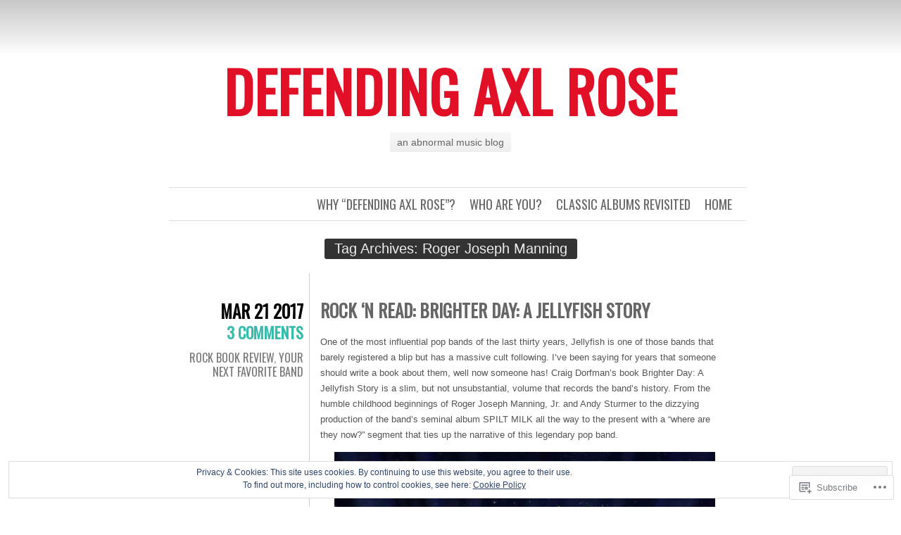

--- FILE ---
content_type: text/html; charset=UTF-8
request_url: https://defendingaxlrose.com/tag/roger-joseph-manning/
body_size: 32125
content:
<!DOCTYPE html>
<html lang="en">
<head>
	<meta charset="UTF-8" />
	<title>Roger Joseph Manning | Defending Axl Rose</title>
	<link rel="profile" href="http://gmpg.org/xfn/11" />
	<link rel="pingback" href="https://defendingaxlrose.com/xmlrpc.php" />
	<meta name='robots' content='max-image-preview:large' />

<!-- Async WordPress.com Remote Login -->
<script id="wpcom_remote_login_js">
var wpcom_remote_login_extra_auth = '';
function wpcom_remote_login_remove_dom_node_id( element_id ) {
	var dom_node = document.getElementById( element_id );
	if ( dom_node ) { dom_node.parentNode.removeChild( dom_node ); }
}
function wpcom_remote_login_remove_dom_node_classes( class_name ) {
	var dom_nodes = document.querySelectorAll( '.' + class_name );
	for ( var i = 0; i < dom_nodes.length; i++ ) {
		dom_nodes[ i ].parentNode.removeChild( dom_nodes[ i ] );
	}
}
function wpcom_remote_login_final_cleanup() {
	wpcom_remote_login_remove_dom_node_classes( "wpcom_remote_login_msg" );
	wpcom_remote_login_remove_dom_node_id( "wpcom_remote_login_key" );
	wpcom_remote_login_remove_dom_node_id( "wpcom_remote_login_validate" );
	wpcom_remote_login_remove_dom_node_id( "wpcom_remote_login_js" );
	wpcom_remote_login_remove_dom_node_id( "wpcom_request_access_iframe" );
	wpcom_remote_login_remove_dom_node_id( "wpcom_request_access_styles" );
}

// Watch for messages back from the remote login
window.addEventListener( "message", function( e ) {
	if ( e.origin === "https://r-login.wordpress.com" ) {
		var data = {};
		try {
			data = JSON.parse( e.data );
		} catch( e ) {
			wpcom_remote_login_final_cleanup();
			return;
		}

		if ( data.msg === 'LOGIN' ) {
			// Clean up the login check iframe
			wpcom_remote_login_remove_dom_node_id( "wpcom_remote_login_key" );

			var id_regex = new RegExp( /^[0-9]+$/ );
			var token_regex = new RegExp( /^.*|.*|.*$/ );
			if (
				token_regex.test( data.token )
				&& id_regex.test( data.wpcomid )
			) {
				// We have everything we need to ask for a login
				var script = document.createElement( "script" );
				script.setAttribute( "id", "wpcom_remote_login_validate" );
				script.src = '/remote-login.php?wpcom_remote_login=validate'
					+ '&wpcomid=' + data.wpcomid
					+ '&token=' + encodeURIComponent( data.token )
					+ '&host=' + window.location.protocol
					+ '//' + window.location.hostname
					+ '&postid=4825'
					+ '&is_singular=';
				document.body.appendChild( script );
			}

			return;
		}

		// Safari ITP, not logged in, so redirect
		if ( data.msg === 'LOGIN-REDIRECT' ) {
			window.location = 'https://wordpress.com/log-in?redirect_to=' + window.location.href;
			return;
		}

		// Safari ITP, storage access failed, remove the request
		if ( data.msg === 'LOGIN-REMOVE' ) {
			var css_zap = 'html { -webkit-transition: margin-top 1s; transition: margin-top 1s; } /* 9001 */ html { margin-top: 0 !important; } * html body { margin-top: 0 !important; } @media screen and ( max-width: 782px ) { html { margin-top: 0 !important; } * html body { margin-top: 0 !important; } }';
			var style_zap = document.createElement( 'style' );
			style_zap.type = 'text/css';
			style_zap.appendChild( document.createTextNode( css_zap ) );
			document.body.appendChild( style_zap );

			var e = document.getElementById( 'wpcom_request_access_iframe' );
			e.parentNode.removeChild( e );

			document.cookie = 'wordpress_com_login_access=denied; path=/; max-age=31536000';

			return;
		}

		// Safari ITP
		if ( data.msg === 'REQUEST_ACCESS' ) {
			console.log( 'request access: safari' );

			// Check ITP iframe enable/disable knob
			if ( wpcom_remote_login_extra_auth !== 'safari_itp_iframe' ) {
				return;
			}

			// If we are in a "private window" there is no ITP.
			var private_window = false;
			try {
				var opendb = window.openDatabase( null, null, null, null );
			} catch( e ) {
				private_window = true;
			}

			if ( private_window ) {
				console.log( 'private window' );
				return;
			}

			var iframe = document.createElement( 'iframe' );
			iframe.id = 'wpcom_request_access_iframe';
			iframe.setAttribute( 'scrolling', 'no' );
			iframe.setAttribute( 'sandbox', 'allow-storage-access-by-user-activation allow-scripts allow-same-origin allow-top-navigation-by-user-activation' );
			iframe.src = 'https://r-login.wordpress.com/remote-login.php?wpcom_remote_login=request_access&origin=' + encodeURIComponent( data.origin ) + '&wpcomid=' + encodeURIComponent( data.wpcomid );

			var css = 'html { -webkit-transition: margin-top 1s; transition: margin-top 1s; } /* 9001 */ html { margin-top: 46px !important; } * html body { margin-top: 46px !important; } @media screen and ( max-width: 660px ) { html { margin-top: 71px !important; } * html body { margin-top: 71px !important; } #wpcom_request_access_iframe { display: block; height: 71px !important; } } #wpcom_request_access_iframe { border: 0px; height: 46px; position: fixed; top: 0; left: 0; width: 100%; min-width: 100%; z-index: 99999; background: #23282d; } ';

			var style = document.createElement( 'style' );
			style.type = 'text/css';
			style.id = 'wpcom_request_access_styles';
			style.appendChild( document.createTextNode( css ) );
			document.body.appendChild( style );

			document.body.appendChild( iframe );
		}

		if ( data.msg === 'DONE' ) {
			wpcom_remote_login_final_cleanup();
		}
	}
}, false );

// Inject the remote login iframe after the page has had a chance to load
// more critical resources
window.addEventListener( "DOMContentLoaded", function( e ) {
	var iframe = document.createElement( "iframe" );
	iframe.style.display = "none";
	iframe.setAttribute( "scrolling", "no" );
	iframe.setAttribute( "id", "wpcom_remote_login_key" );
	iframe.src = "https://r-login.wordpress.com/remote-login.php"
		+ "?wpcom_remote_login=key"
		+ "&origin=aHR0cHM6Ly9kZWZlbmRpbmdheGxyb3NlLmNvbQ%3D%3D"
		+ "&wpcomid=30872114"
		+ "&time=" + Math.floor( Date.now() / 1000 );
	document.body.appendChild( iframe );
}, false );
</script>
<link rel='dns-prefetch' href='//s0.wp.com' />
<link rel='dns-prefetch' href='//fonts-api.wp.com' />
<link rel='dns-prefetch' href='//af.pubmine.com' />
<link rel="alternate" type="application/rss+xml" title="Defending Axl Rose &raquo; Feed" href="https://defendingaxlrose.com/feed/" />
<link rel="alternate" type="application/rss+xml" title="Defending Axl Rose &raquo; Comments Feed" href="https://defendingaxlrose.com/comments/feed/" />
<link rel="alternate" type="application/rss+xml" title="Defending Axl Rose &raquo; Roger Joseph Manning Tag Feed" href="https://defendingaxlrose.com/tag/roger-joseph-manning/feed/" />
	<script type="text/javascript">
		/* <![CDATA[ */
		function addLoadEvent(func) {
			var oldonload = window.onload;
			if (typeof window.onload != 'function') {
				window.onload = func;
			} else {
				window.onload = function () {
					oldonload();
					func();
				}
			}
		}
		/* ]]> */
	</script>
	<link crossorigin='anonymous' rel='stylesheet' id='all-css-0-1' href='/wp-content/mu-plugins/widgets/eu-cookie-law/templates/style.css?m=1642463000i&cssminify=yes' type='text/css' media='all' />
<style id='wp-emoji-styles-inline-css'>

	img.wp-smiley, img.emoji {
		display: inline !important;
		border: none !important;
		box-shadow: none !important;
		height: 1em !important;
		width: 1em !important;
		margin: 0 0.07em !important;
		vertical-align: -0.1em !important;
		background: none !important;
		padding: 0 !important;
	}
/*# sourceURL=wp-emoji-styles-inline-css */
</style>
<link crossorigin='anonymous' rel='stylesheet' id='all-css-2-1' href='/wp-content/plugins/gutenberg-core/v22.2.0/build/styles/block-library/style.css?m=1764855221i&cssminify=yes' type='text/css' media='all' />
<style id='wp-block-library-inline-css'>
.has-text-align-justify {
	text-align:justify;
}
.has-text-align-justify{text-align:justify;}

/*# sourceURL=wp-block-library-inline-css */
</style><style id='global-styles-inline-css'>
:root{--wp--preset--aspect-ratio--square: 1;--wp--preset--aspect-ratio--4-3: 4/3;--wp--preset--aspect-ratio--3-4: 3/4;--wp--preset--aspect-ratio--3-2: 3/2;--wp--preset--aspect-ratio--2-3: 2/3;--wp--preset--aspect-ratio--16-9: 16/9;--wp--preset--aspect-ratio--9-16: 9/16;--wp--preset--color--black: #000000;--wp--preset--color--cyan-bluish-gray: #abb8c3;--wp--preset--color--white: #ffffff;--wp--preset--color--pale-pink: #f78da7;--wp--preset--color--vivid-red: #cf2e2e;--wp--preset--color--luminous-vivid-orange: #ff6900;--wp--preset--color--luminous-vivid-amber: #fcb900;--wp--preset--color--light-green-cyan: #7bdcb5;--wp--preset--color--vivid-green-cyan: #00d084;--wp--preset--color--pale-cyan-blue: #8ed1fc;--wp--preset--color--vivid-cyan-blue: #0693e3;--wp--preset--color--vivid-purple: #9b51e0;--wp--preset--gradient--vivid-cyan-blue-to-vivid-purple: linear-gradient(135deg,rgb(6,147,227) 0%,rgb(155,81,224) 100%);--wp--preset--gradient--light-green-cyan-to-vivid-green-cyan: linear-gradient(135deg,rgb(122,220,180) 0%,rgb(0,208,130) 100%);--wp--preset--gradient--luminous-vivid-amber-to-luminous-vivid-orange: linear-gradient(135deg,rgb(252,185,0) 0%,rgb(255,105,0) 100%);--wp--preset--gradient--luminous-vivid-orange-to-vivid-red: linear-gradient(135deg,rgb(255,105,0) 0%,rgb(207,46,46) 100%);--wp--preset--gradient--very-light-gray-to-cyan-bluish-gray: linear-gradient(135deg,rgb(238,238,238) 0%,rgb(169,184,195) 100%);--wp--preset--gradient--cool-to-warm-spectrum: linear-gradient(135deg,rgb(74,234,220) 0%,rgb(151,120,209) 20%,rgb(207,42,186) 40%,rgb(238,44,130) 60%,rgb(251,105,98) 80%,rgb(254,248,76) 100%);--wp--preset--gradient--blush-light-purple: linear-gradient(135deg,rgb(255,206,236) 0%,rgb(152,150,240) 100%);--wp--preset--gradient--blush-bordeaux: linear-gradient(135deg,rgb(254,205,165) 0%,rgb(254,45,45) 50%,rgb(107,0,62) 100%);--wp--preset--gradient--luminous-dusk: linear-gradient(135deg,rgb(255,203,112) 0%,rgb(199,81,192) 50%,rgb(65,88,208) 100%);--wp--preset--gradient--pale-ocean: linear-gradient(135deg,rgb(255,245,203) 0%,rgb(182,227,212) 50%,rgb(51,167,181) 100%);--wp--preset--gradient--electric-grass: linear-gradient(135deg,rgb(202,248,128) 0%,rgb(113,206,126) 100%);--wp--preset--gradient--midnight: linear-gradient(135deg,rgb(2,3,129) 0%,rgb(40,116,252) 100%);--wp--preset--font-size--small: 13px;--wp--preset--font-size--medium: 20px;--wp--preset--font-size--large: 36px;--wp--preset--font-size--x-large: 42px;--wp--preset--font-family--albert-sans: 'Albert Sans', sans-serif;--wp--preset--font-family--alegreya: Alegreya, serif;--wp--preset--font-family--arvo: Arvo, serif;--wp--preset--font-family--bodoni-moda: 'Bodoni Moda', serif;--wp--preset--font-family--bricolage-grotesque: 'Bricolage Grotesque', sans-serif;--wp--preset--font-family--cabin: Cabin, sans-serif;--wp--preset--font-family--chivo: Chivo, sans-serif;--wp--preset--font-family--commissioner: Commissioner, sans-serif;--wp--preset--font-family--cormorant: Cormorant, serif;--wp--preset--font-family--courier-prime: 'Courier Prime', monospace;--wp--preset--font-family--crimson-pro: 'Crimson Pro', serif;--wp--preset--font-family--dm-mono: 'DM Mono', monospace;--wp--preset--font-family--dm-sans: 'DM Sans', sans-serif;--wp--preset--font-family--dm-serif-display: 'DM Serif Display', serif;--wp--preset--font-family--domine: Domine, serif;--wp--preset--font-family--eb-garamond: 'EB Garamond', serif;--wp--preset--font-family--epilogue: Epilogue, sans-serif;--wp--preset--font-family--fahkwang: Fahkwang, sans-serif;--wp--preset--font-family--figtree: Figtree, sans-serif;--wp--preset--font-family--fira-sans: 'Fira Sans', sans-serif;--wp--preset--font-family--fjalla-one: 'Fjalla One', sans-serif;--wp--preset--font-family--fraunces: Fraunces, serif;--wp--preset--font-family--gabarito: Gabarito, system-ui;--wp--preset--font-family--ibm-plex-mono: 'IBM Plex Mono', monospace;--wp--preset--font-family--ibm-plex-sans: 'IBM Plex Sans', sans-serif;--wp--preset--font-family--ibarra-real-nova: 'Ibarra Real Nova', serif;--wp--preset--font-family--instrument-serif: 'Instrument Serif', serif;--wp--preset--font-family--inter: Inter, sans-serif;--wp--preset--font-family--josefin-sans: 'Josefin Sans', sans-serif;--wp--preset--font-family--jost: Jost, sans-serif;--wp--preset--font-family--libre-baskerville: 'Libre Baskerville', serif;--wp--preset--font-family--libre-franklin: 'Libre Franklin', sans-serif;--wp--preset--font-family--literata: Literata, serif;--wp--preset--font-family--lora: Lora, serif;--wp--preset--font-family--merriweather: Merriweather, serif;--wp--preset--font-family--montserrat: Montserrat, sans-serif;--wp--preset--font-family--newsreader: Newsreader, serif;--wp--preset--font-family--noto-sans-mono: 'Noto Sans Mono', sans-serif;--wp--preset--font-family--nunito: Nunito, sans-serif;--wp--preset--font-family--open-sans: 'Open Sans', sans-serif;--wp--preset--font-family--overpass: Overpass, sans-serif;--wp--preset--font-family--pt-serif: 'PT Serif', serif;--wp--preset--font-family--petrona: Petrona, serif;--wp--preset--font-family--piazzolla: Piazzolla, serif;--wp--preset--font-family--playfair-display: 'Playfair Display', serif;--wp--preset--font-family--plus-jakarta-sans: 'Plus Jakarta Sans', sans-serif;--wp--preset--font-family--poppins: Poppins, sans-serif;--wp--preset--font-family--raleway: Raleway, sans-serif;--wp--preset--font-family--roboto: Roboto, sans-serif;--wp--preset--font-family--roboto-slab: 'Roboto Slab', serif;--wp--preset--font-family--rubik: Rubik, sans-serif;--wp--preset--font-family--rufina: Rufina, serif;--wp--preset--font-family--sora: Sora, sans-serif;--wp--preset--font-family--source-sans-3: 'Source Sans 3', sans-serif;--wp--preset--font-family--source-serif-4: 'Source Serif 4', serif;--wp--preset--font-family--space-mono: 'Space Mono', monospace;--wp--preset--font-family--syne: Syne, sans-serif;--wp--preset--font-family--texturina: Texturina, serif;--wp--preset--font-family--urbanist: Urbanist, sans-serif;--wp--preset--font-family--work-sans: 'Work Sans', sans-serif;--wp--preset--spacing--20: 0.44rem;--wp--preset--spacing--30: 0.67rem;--wp--preset--spacing--40: 1rem;--wp--preset--spacing--50: 1.5rem;--wp--preset--spacing--60: 2.25rem;--wp--preset--spacing--70: 3.38rem;--wp--preset--spacing--80: 5.06rem;--wp--preset--shadow--natural: 6px 6px 9px rgba(0, 0, 0, 0.2);--wp--preset--shadow--deep: 12px 12px 50px rgba(0, 0, 0, 0.4);--wp--preset--shadow--sharp: 6px 6px 0px rgba(0, 0, 0, 0.2);--wp--preset--shadow--outlined: 6px 6px 0px -3px rgb(255, 255, 255), 6px 6px rgb(0, 0, 0);--wp--preset--shadow--crisp: 6px 6px 0px rgb(0, 0, 0);}:where(.is-layout-flex){gap: 0.5em;}:where(.is-layout-grid){gap: 0.5em;}body .is-layout-flex{display: flex;}.is-layout-flex{flex-wrap: wrap;align-items: center;}.is-layout-flex > :is(*, div){margin: 0;}body .is-layout-grid{display: grid;}.is-layout-grid > :is(*, div){margin: 0;}:where(.wp-block-columns.is-layout-flex){gap: 2em;}:where(.wp-block-columns.is-layout-grid){gap: 2em;}:where(.wp-block-post-template.is-layout-flex){gap: 1.25em;}:where(.wp-block-post-template.is-layout-grid){gap: 1.25em;}.has-black-color{color: var(--wp--preset--color--black) !important;}.has-cyan-bluish-gray-color{color: var(--wp--preset--color--cyan-bluish-gray) !important;}.has-white-color{color: var(--wp--preset--color--white) !important;}.has-pale-pink-color{color: var(--wp--preset--color--pale-pink) !important;}.has-vivid-red-color{color: var(--wp--preset--color--vivid-red) !important;}.has-luminous-vivid-orange-color{color: var(--wp--preset--color--luminous-vivid-orange) !important;}.has-luminous-vivid-amber-color{color: var(--wp--preset--color--luminous-vivid-amber) !important;}.has-light-green-cyan-color{color: var(--wp--preset--color--light-green-cyan) !important;}.has-vivid-green-cyan-color{color: var(--wp--preset--color--vivid-green-cyan) !important;}.has-pale-cyan-blue-color{color: var(--wp--preset--color--pale-cyan-blue) !important;}.has-vivid-cyan-blue-color{color: var(--wp--preset--color--vivid-cyan-blue) !important;}.has-vivid-purple-color{color: var(--wp--preset--color--vivid-purple) !important;}.has-black-background-color{background-color: var(--wp--preset--color--black) !important;}.has-cyan-bluish-gray-background-color{background-color: var(--wp--preset--color--cyan-bluish-gray) !important;}.has-white-background-color{background-color: var(--wp--preset--color--white) !important;}.has-pale-pink-background-color{background-color: var(--wp--preset--color--pale-pink) !important;}.has-vivid-red-background-color{background-color: var(--wp--preset--color--vivid-red) !important;}.has-luminous-vivid-orange-background-color{background-color: var(--wp--preset--color--luminous-vivid-orange) !important;}.has-luminous-vivid-amber-background-color{background-color: var(--wp--preset--color--luminous-vivid-amber) !important;}.has-light-green-cyan-background-color{background-color: var(--wp--preset--color--light-green-cyan) !important;}.has-vivid-green-cyan-background-color{background-color: var(--wp--preset--color--vivid-green-cyan) !important;}.has-pale-cyan-blue-background-color{background-color: var(--wp--preset--color--pale-cyan-blue) !important;}.has-vivid-cyan-blue-background-color{background-color: var(--wp--preset--color--vivid-cyan-blue) !important;}.has-vivid-purple-background-color{background-color: var(--wp--preset--color--vivid-purple) !important;}.has-black-border-color{border-color: var(--wp--preset--color--black) !important;}.has-cyan-bluish-gray-border-color{border-color: var(--wp--preset--color--cyan-bluish-gray) !important;}.has-white-border-color{border-color: var(--wp--preset--color--white) !important;}.has-pale-pink-border-color{border-color: var(--wp--preset--color--pale-pink) !important;}.has-vivid-red-border-color{border-color: var(--wp--preset--color--vivid-red) !important;}.has-luminous-vivid-orange-border-color{border-color: var(--wp--preset--color--luminous-vivid-orange) !important;}.has-luminous-vivid-amber-border-color{border-color: var(--wp--preset--color--luminous-vivid-amber) !important;}.has-light-green-cyan-border-color{border-color: var(--wp--preset--color--light-green-cyan) !important;}.has-vivid-green-cyan-border-color{border-color: var(--wp--preset--color--vivid-green-cyan) !important;}.has-pale-cyan-blue-border-color{border-color: var(--wp--preset--color--pale-cyan-blue) !important;}.has-vivid-cyan-blue-border-color{border-color: var(--wp--preset--color--vivid-cyan-blue) !important;}.has-vivid-purple-border-color{border-color: var(--wp--preset--color--vivid-purple) !important;}.has-vivid-cyan-blue-to-vivid-purple-gradient-background{background: var(--wp--preset--gradient--vivid-cyan-blue-to-vivid-purple) !important;}.has-light-green-cyan-to-vivid-green-cyan-gradient-background{background: var(--wp--preset--gradient--light-green-cyan-to-vivid-green-cyan) !important;}.has-luminous-vivid-amber-to-luminous-vivid-orange-gradient-background{background: var(--wp--preset--gradient--luminous-vivid-amber-to-luminous-vivid-orange) !important;}.has-luminous-vivid-orange-to-vivid-red-gradient-background{background: var(--wp--preset--gradient--luminous-vivid-orange-to-vivid-red) !important;}.has-very-light-gray-to-cyan-bluish-gray-gradient-background{background: var(--wp--preset--gradient--very-light-gray-to-cyan-bluish-gray) !important;}.has-cool-to-warm-spectrum-gradient-background{background: var(--wp--preset--gradient--cool-to-warm-spectrum) !important;}.has-blush-light-purple-gradient-background{background: var(--wp--preset--gradient--blush-light-purple) !important;}.has-blush-bordeaux-gradient-background{background: var(--wp--preset--gradient--blush-bordeaux) !important;}.has-luminous-dusk-gradient-background{background: var(--wp--preset--gradient--luminous-dusk) !important;}.has-pale-ocean-gradient-background{background: var(--wp--preset--gradient--pale-ocean) !important;}.has-electric-grass-gradient-background{background: var(--wp--preset--gradient--electric-grass) !important;}.has-midnight-gradient-background{background: var(--wp--preset--gradient--midnight) !important;}.has-small-font-size{font-size: var(--wp--preset--font-size--small) !important;}.has-medium-font-size{font-size: var(--wp--preset--font-size--medium) !important;}.has-large-font-size{font-size: var(--wp--preset--font-size--large) !important;}.has-x-large-font-size{font-size: var(--wp--preset--font-size--x-large) !important;}.has-albert-sans-font-family{font-family: var(--wp--preset--font-family--albert-sans) !important;}.has-alegreya-font-family{font-family: var(--wp--preset--font-family--alegreya) !important;}.has-arvo-font-family{font-family: var(--wp--preset--font-family--arvo) !important;}.has-bodoni-moda-font-family{font-family: var(--wp--preset--font-family--bodoni-moda) !important;}.has-bricolage-grotesque-font-family{font-family: var(--wp--preset--font-family--bricolage-grotesque) !important;}.has-cabin-font-family{font-family: var(--wp--preset--font-family--cabin) !important;}.has-chivo-font-family{font-family: var(--wp--preset--font-family--chivo) !important;}.has-commissioner-font-family{font-family: var(--wp--preset--font-family--commissioner) !important;}.has-cormorant-font-family{font-family: var(--wp--preset--font-family--cormorant) !important;}.has-courier-prime-font-family{font-family: var(--wp--preset--font-family--courier-prime) !important;}.has-crimson-pro-font-family{font-family: var(--wp--preset--font-family--crimson-pro) !important;}.has-dm-mono-font-family{font-family: var(--wp--preset--font-family--dm-mono) !important;}.has-dm-sans-font-family{font-family: var(--wp--preset--font-family--dm-sans) !important;}.has-dm-serif-display-font-family{font-family: var(--wp--preset--font-family--dm-serif-display) !important;}.has-domine-font-family{font-family: var(--wp--preset--font-family--domine) !important;}.has-eb-garamond-font-family{font-family: var(--wp--preset--font-family--eb-garamond) !important;}.has-epilogue-font-family{font-family: var(--wp--preset--font-family--epilogue) !important;}.has-fahkwang-font-family{font-family: var(--wp--preset--font-family--fahkwang) !important;}.has-figtree-font-family{font-family: var(--wp--preset--font-family--figtree) !important;}.has-fira-sans-font-family{font-family: var(--wp--preset--font-family--fira-sans) !important;}.has-fjalla-one-font-family{font-family: var(--wp--preset--font-family--fjalla-one) !important;}.has-fraunces-font-family{font-family: var(--wp--preset--font-family--fraunces) !important;}.has-gabarito-font-family{font-family: var(--wp--preset--font-family--gabarito) !important;}.has-ibm-plex-mono-font-family{font-family: var(--wp--preset--font-family--ibm-plex-mono) !important;}.has-ibm-plex-sans-font-family{font-family: var(--wp--preset--font-family--ibm-plex-sans) !important;}.has-ibarra-real-nova-font-family{font-family: var(--wp--preset--font-family--ibarra-real-nova) !important;}.has-instrument-serif-font-family{font-family: var(--wp--preset--font-family--instrument-serif) !important;}.has-inter-font-family{font-family: var(--wp--preset--font-family--inter) !important;}.has-josefin-sans-font-family{font-family: var(--wp--preset--font-family--josefin-sans) !important;}.has-jost-font-family{font-family: var(--wp--preset--font-family--jost) !important;}.has-libre-baskerville-font-family{font-family: var(--wp--preset--font-family--libre-baskerville) !important;}.has-libre-franklin-font-family{font-family: var(--wp--preset--font-family--libre-franklin) !important;}.has-literata-font-family{font-family: var(--wp--preset--font-family--literata) !important;}.has-lora-font-family{font-family: var(--wp--preset--font-family--lora) !important;}.has-merriweather-font-family{font-family: var(--wp--preset--font-family--merriweather) !important;}.has-montserrat-font-family{font-family: var(--wp--preset--font-family--montserrat) !important;}.has-newsreader-font-family{font-family: var(--wp--preset--font-family--newsreader) !important;}.has-noto-sans-mono-font-family{font-family: var(--wp--preset--font-family--noto-sans-mono) !important;}.has-nunito-font-family{font-family: var(--wp--preset--font-family--nunito) !important;}.has-open-sans-font-family{font-family: var(--wp--preset--font-family--open-sans) !important;}.has-overpass-font-family{font-family: var(--wp--preset--font-family--overpass) !important;}.has-pt-serif-font-family{font-family: var(--wp--preset--font-family--pt-serif) !important;}.has-petrona-font-family{font-family: var(--wp--preset--font-family--petrona) !important;}.has-piazzolla-font-family{font-family: var(--wp--preset--font-family--piazzolla) !important;}.has-playfair-display-font-family{font-family: var(--wp--preset--font-family--playfair-display) !important;}.has-plus-jakarta-sans-font-family{font-family: var(--wp--preset--font-family--plus-jakarta-sans) !important;}.has-poppins-font-family{font-family: var(--wp--preset--font-family--poppins) !important;}.has-raleway-font-family{font-family: var(--wp--preset--font-family--raleway) !important;}.has-roboto-font-family{font-family: var(--wp--preset--font-family--roboto) !important;}.has-roboto-slab-font-family{font-family: var(--wp--preset--font-family--roboto-slab) !important;}.has-rubik-font-family{font-family: var(--wp--preset--font-family--rubik) !important;}.has-rufina-font-family{font-family: var(--wp--preset--font-family--rufina) !important;}.has-sora-font-family{font-family: var(--wp--preset--font-family--sora) !important;}.has-source-sans-3-font-family{font-family: var(--wp--preset--font-family--source-sans-3) !important;}.has-source-serif-4-font-family{font-family: var(--wp--preset--font-family--source-serif-4) !important;}.has-space-mono-font-family{font-family: var(--wp--preset--font-family--space-mono) !important;}.has-syne-font-family{font-family: var(--wp--preset--font-family--syne) !important;}.has-texturina-font-family{font-family: var(--wp--preset--font-family--texturina) !important;}.has-urbanist-font-family{font-family: var(--wp--preset--font-family--urbanist) !important;}.has-work-sans-font-family{font-family: var(--wp--preset--font-family--work-sans) !important;}
/*# sourceURL=global-styles-inline-css */
</style>

<style id='classic-theme-styles-inline-css'>
/*! This file is auto-generated */
.wp-block-button__link{color:#fff;background-color:#32373c;border-radius:9999px;box-shadow:none;text-decoration:none;padding:calc(.667em + 2px) calc(1.333em + 2px);font-size:1.125em}.wp-block-file__button{background:#32373c;color:#fff;text-decoration:none}
/*# sourceURL=/wp-includes/css/classic-themes.min.css */
</style>
<link crossorigin='anonymous' rel='stylesheet' id='all-css-4-1' href='/_static/??-eJx9jsEKwjAQRH/IzZK2VD2I32LSxcZm06WbWPx7I0IVBC9zGN4bBlcBP6dMKaPEcg1J0c8uzn5SbIw9GAsaWCLBQnfT4RA0bwRofkQyXnWHX0Nc4LO1UO1ZLvlFMA3hQpG4Yv+0VaoDzslCqlCTQ2HIYxX1x3vXKMWhH0uacHt15pPdd7Y/tm3T355QZlZr&cssminify=yes' type='text/css' media='all' />
<link rel='stylesheet' id='oswald-css' href='https://fonts-api.wp.com/css?family=Oswald&#038;subset=latin%2Clatin-ext&#038;ver=6.9-RC2-61304' media='all' />
<link crossorigin='anonymous' rel='stylesheet' id='all-css-6-1' href='/wp-content/themes/pub/chunk/inc/style-wpcom.css?m=1375711161i&cssminify=yes' type='text/css' media='all' />
<style id='jetpack_facebook_likebox-inline-css'>
.widget_facebook_likebox {
	overflow: hidden;
}

/*# sourceURL=/wp-content/mu-plugins/jetpack-plugin/moon/modules/widgets/facebook-likebox/style.css */
</style>
<link crossorigin='anonymous' rel='stylesheet' id='all-css-8-1' href='/_static/??-eJzTLy/QTc7PK0nNK9HPLdUtyClNz8wr1i9KTcrJTwcy0/WTi5G5ekCujj52Temp+bo5+cmJJZn5eSgc3bScxMwikFb7XFtDE1NLExMLc0OTLACohS2q&cssminify=yes' type='text/css' media='all' />
<link crossorigin='anonymous' rel='stylesheet' id='print-css-9-1' href='/wp-content/mu-plugins/global-print/global-print.css?m=1465851035i&cssminify=yes' type='text/css' media='print' />
<style id='jetpack-global-styles-frontend-style-inline-css'>
:root { --font-headings: unset; --font-base: unset; --font-headings-default: -apple-system,BlinkMacSystemFont,"Segoe UI",Roboto,Oxygen-Sans,Ubuntu,Cantarell,"Helvetica Neue",sans-serif; --font-base-default: -apple-system,BlinkMacSystemFont,"Segoe UI",Roboto,Oxygen-Sans,Ubuntu,Cantarell,"Helvetica Neue",sans-serif;}
/*# sourceURL=jetpack-global-styles-frontend-style-inline-css */
</style>
<link crossorigin='anonymous' rel='stylesheet' id='all-css-12-1' href='/wp-content/themes/h4/global.css?m=1420737423i&cssminify=yes' type='text/css' media='all' />
<script type="text/javascript" id="wpcom-actionbar-placeholder-js-extra">
/* <![CDATA[ */
var actionbardata = {"siteID":"30872114","postID":"0","siteURL":"https://defendingaxlrose.com","xhrURL":"https://defendingaxlrose.com/wp-admin/admin-ajax.php","nonce":"ce9d1815fa","isLoggedIn":"","statusMessage":"","subsEmailDefault":"instantly","proxyScriptUrl":"https://s0.wp.com/wp-content/js/wpcom-proxy-request.js?m=1513050504i&amp;ver=20211021","i18n":{"followedText":"New posts from this site will now appear in your \u003Ca href=\"https://wordpress.com/reader\"\u003EReader\u003C/a\u003E","foldBar":"Collapse this bar","unfoldBar":"Expand this bar","shortLinkCopied":"Shortlink copied to clipboard."}};
//# sourceURL=wpcom-actionbar-placeholder-js-extra
/* ]]> */
</script>
<script type="text/javascript" id="jetpack-mu-wpcom-settings-js-before">
/* <![CDATA[ */
var JETPACK_MU_WPCOM_SETTINGS = {"assetsUrl":"https://s0.wp.com/wp-content/mu-plugins/jetpack-mu-wpcom-plugin/moon/jetpack_vendor/automattic/jetpack-mu-wpcom/src/build/"};
//# sourceURL=jetpack-mu-wpcom-settings-js-before
/* ]]> */
</script>
<script crossorigin='anonymous' type='text/javascript'  src='/_static/??/wp-content/js/rlt-proxy.js,/wp-content/blog-plugins/wordads-classes/js/cmp/v2/cmp-non-gdpr.js?m=1720530689j'></script>
<script type="text/javascript" id="rlt-proxy-js-after">
/* <![CDATA[ */
	rltInitialize( {"token":null,"iframeOrigins":["https:\/\/widgets.wp.com"]} );
//# sourceURL=rlt-proxy-js-after
/* ]]> */
</script>
<link rel="EditURI" type="application/rsd+xml" title="RSD" href="https://defendingaxlrose.wordpress.com/xmlrpc.php?rsd" />
<meta name="generator" content="WordPress.com" />

<!-- Jetpack Open Graph Tags -->
<meta property="og:type" content="website" />
<meta property="og:title" content="Roger Joseph Manning &#8211; Defending Axl Rose" />
<meta property="og:url" content="https://defendingaxlrose.com/tag/roger-joseph-manning/" />
<meta property="og:site_name" content="Defending Axl Rose" />
<meta property="og:image" content="https://secure.gravatar.com/blavatar/6e58dcc9c400788016aa3aee1cb8fd86c36c06d921175e5050797c4fb64275df?s=200&#038;ts=1767172972" />
<meta property="og:image:width" content="200" />
<meta property="og:image:height" content="200" />
<meta property="og:image:alt" content="" />
<meta property="og:locale" content="en_US" />

<!-- End Jetpack Open Graph Tags -->
<link rel="shortcut icon" type="image/x-icon" href="https://secure.gravatar.com/blavatar/6e58dcc9c400788016aa3aee1cb8fd86c36c06d921175e5050797c4fb64275df?s=32" sizes="16x16" />
<link rel="icon" type="image/x-icon" href="https://secure.gravatar.com/blavatar/6e58dcc9c400788016aa3aee1cb8fd86c36c06d921175e5050797c4fb64275df?s=32" sizes="16x16" />
<link rel="apple-touch-icon" href="https://secure.gravatar.com/blavatar/6e58dcc9c400788016aa3aee1cb8fd86c36c06d921175e5050797c4fb64275df?s=114" />
<link rel='openid.server' href='https://defendingaxlrose.com/?openidserver=1' />
<link rel='openid.delegate' href='https://defendingaxlrose.com/' />
<link rel="search" type="application/opensearchdescription+xml" href="https://defendingaxlrose.com/osd.xml" title="Defending Axl Rose" />
<link rel="search" type="application/opensearchdescription+xml" href="https://s1.wp.com/opensearch.xml" title="WordPress.com" />
<meta name="theme-color" content="#ffffff" />
<meta name="description" content="Posts about Roger Joseph Manning written by Jason Wendleton" />
	<style type="text/css">
			#site-title a {
			color: #e21026 !important;
		}
		</style>
	<style type="text/css" id="custom-background-css">
body.custom-background { background-color: #ffffff; }
</style>
	<script type="text/javascript">
/* <![CDATA[ */
var wa_client = {}; wa_client.cmd = []; wa_client.config = { 'blog_id': 30872114, 'blog_language': 'en', 'is_wordads': false, 'hosting_type': 0, 'afp_account_id': null, 'afp_host_id': 5038568878849053, 'theme': 'pub/chunk', '_': { 'title': 'Advertisement', 'privacy_settings': 'Privacy Settings' }, 'formats': [ 'belowpost', 'bottom_sticky', 'sidebar_sticky_right', 'sidebar', 'gutenberg_rectangle', 'gutenberg_leaderboard', 'gutenberg_mobile_leaderboard', 'gutenberg_skyscraper' ] };
/* ]]> */
</script>
		<script type="text/javascript">

			window.doNotSellCallback = function() {

				var linkElements = [
					'a[href="https://wordpress.com/?ref=footer_blog"]',
					'a[href="https://wordpress.com/?ref=footer_website"]',
					'a[href="https://wordpress.com/?ref=vertical_footer"]',
					'a[href^="https://wordpress.com/?ref=footer_segment_"]',
				].join(',');

				var dnsLink = document.createElement( 'a' );
				dnsLink.href = 'https://wordpress.com/advertising-program-optout/';
				dnsLink.classList.add( 'do-not-sell-link' );
				dnsLink.rel = 'nofollow';
				dnsLink.style.marginLeft = '0.5em';
				dnsLink.textContent = 'Do Not Sell or Share My Personal Information';

				var creditLinks = document.querySelectorAll( linkElements );

				if ( 0 === creditLinks.length ) {
					return false;
				}

				Array.prototype.forEach.call( creditLinks, function( el ) {
					el.insertAdjacentElement( 'afterend', dnsLink );
				});

				return true;
			};

		</script>
		<script type="text/javascript">
	window.google_analytics_uacct = "UA-52447-2";
</script>

<script type="text/javascript">
	var _gaq = _gaq || [];
	_gaq.push(['_setAccount', 'UA-52447-2']);
	_gaq.push(['_gat._anonymizeIp']);
	_gaq.push(['_setDomainName', 'none']);
	_gaq.push(['_setAllowLinker', true]);
	_gaq.push(['_initData']);
	_gaq.push(['_trackPageview']);

	(function() {
		var ga = document.createElement('script'); ga.type = 'text/javascript'; ga.async = true;
		ga.src = ('https:' == document.location.protocol ? 'https://ssl' : 'http://www') + '.google-analytics.com/ga.js';
		(document.getElementsByTagName('head')[0] || document.getElementsByTagName('body')[0]).appendChild(ga);
	})();
</script>
<link crossorigin='anonymous' rel='stylesheet' id='all-css-0-3' href='/_static/??-eJyNjMEKgzAQBX9Ifdha9CJ+StF1KdFkN7gJ+X0RbM89zjAMSqxJJbEkhFxHnz9ODBunONN+M4Kq4O2EsHil3WDFRT4aMqvw/yHomj0baD40G/tf9BXXcApj27+ej6Hr2247ASkBO20=&cssminify=yes' type='text/css' media='all' />
</head>
<body class="archive tag tag-roger-joseph-manning tag-18800326 custom-background wp-theme-pubchunk customizer-styles-applied multiple-authors jetpack-reblog-enabled">

<div id="container">

	<div id="header">
		<h1 id="site-title"><a href="https://defendingaxlrose.com/" title="Defending Axl Rose" rel="home">Defending Axl Rose</a></h1>
		<h2 id="site-description">an abnormal music blog</h2>
	</div>

	<div id="menu">
				<div class="menu"><ul>
<li ><a href="https://defendingaxlrose.com/">Home</a></li><li class="page_item page-item-3571"><a href="https://defendingaxlrose.com/classic-albums-revisited/">Classic Albums Revisited</a></li>
<li class="page_item page-item-845"><a href="https://defendingaxlrose.com/who-are-you-who-who-who-who/">Who Are You?</a></li>
<li class="page_item page-item-2"><a href="https://defendingaxlrose.com/about/">Why &#8220;Defending Axl&nbsp;Rose&#8221;?</a></li>
</ul></div>
	</div>

<div class="page-title">
	<h2 class="page-title">
		Tag Archives: <span>Roger Joseph Manning</span>	</h2>
</div>

<div id="contents">
			
			
<div class="post-4825 post type-post status-publish format-standard hentry category-rock-book-review category-your-next-favorite-band tag-andy-sturmer tag-bellybutton tag-books tag-brighter-day-a-jellyfish-story tag-bruce-bodeen tag-jason-falkner tag-jellyfish tag-music tag-pop-geek-heaven tag-power-pop tag-queen-reference tag-rock-n-read tag-rock-in-books tag-roger-joseph-manning tag-spilt-milk" id="post-4825">
	<div class="entry-meta">
				<div class="date"><a href="https://defendingaxlrose.com/2017/03/21/rock-n-read-brighter-day-a-jellyfish-story/">Mar 21 2017</a></div>
						<div class="comments"><a href="https://defendingaxlrose.com/2017/03/21/rock-n-read-brighter-day-a-jellyfish-story/#comments">3 Comments</a></div>
						<span class="cat-links"><a href="https://defendingaxlrose.com/category/rock-book-review/" rel="category tag">Rock Book Review</a>, <a href="https://defendingaxlrose.com/category/your-next-favorite-band/" rel="category tag">Your Next Favorite Band</a></span>
							</div>
	<div class="main">
						<h2 class="entry-title">
					<a href="https://defendingaxlrose.com/2017/03/21/rock-n-read-brighter-day-a-jellyfish-story/" rel="bookmark">ROCK &#8216;N READ: Brighter Day: A Jellyfish&nbsp;Story</a>
				</h2>
		
		<div class="entry-content">
						<p>One of the most influential pop bands of the last thirty years, Jellyfish is one of those bands that barely registered a blip but has a massive cult following. I&#8217;ve been saying for years that someone should write a book about them, well now someone has! Craig Dorfman&#8217;s book Brighter Day: A Jellyfish Story is a slim, but not unsubstantial, volume that records the band&#8217;s history. From the humble childhood beginnings of Roger Joseph Manning, Jr. and Andy Sturmer to the dizzying production of the band&#8217;s seminal album SPILT MILK all the way to the present with a &#8220;where are they now?&#8221; segment that ties up the narrative of this legendary pop band.</p>
<p><img data-attachment-id="4861" data-permalink="https://defendingaxlrose.com/2017/03/21/rock-n-read-brighter-day-a-jellyfish-story/maxresdefault-4/" data-orig-file="https://defendingaxlrose.com/wp-content/uploads/2017/03/maxresdefault.jpg" data-orig-size="541,800" data-comments-opened="1" data-image-meta="{&quot;aperture&quot;:&quot;0&quot;,&quot;credit&quot;:&quot;&quot;,&quot;camera&quot;:&quot;&quot;,&quot;caption&quot;:&quot;&quot;,&quot;created_timestamp&quot;:&quot;0&quot;,&quot;copyright&quot;:&quot;&quot;,&quot;focal_length&quot;:&quot;0&quot;,&quot;iso&quot;:&quot;0&quot;,&quot;shutter_speed&quot;:&quot;0&quot;,&quot;title&quot;:&quot;&quot;,&quot;orientation&quot;:&quot;0&quot;}" data-image-title="maxresdefault" data-image-description="" data-image-caption="" data-medium-file="https://defendingaxlrose.com/wp-content/uploads/2017/03/maxresdefault.jpg?w=203" data-large-file="https://defendingaxlrose.com/wp-content/uploads/2017/03/maxresdefault.jpg?w=541" class=" size-full wp-image-4861 aligncenter" src="https://defendingaxlrose.com/wp-content/uploads/2017/03/maxresdefault.jpg?w=580" alt="maxresdefault"   srcset="https://defendingaxlrose.com/wp-content/uploads/2017/03/maxresdefault.jpg 541w, https://defendingaxlrose.com/wp-content/uploads/2017/03/maxresdefault.jpg?w=101&amp;h=150 101w, https://defendingaxlrose.com/wp-content/uploads/2017/03/maxresdefault.jpg?w=203&amp;h=300 203w" sizes="(max-width: 541px) 100vw, 541px" /></p>
<p>The band only recorded two albums, 1990&#8217;s BELLYBUTTON, and 1993&#8217;s SPILT MILK, but the band&#8217;s legacy lives on. When I started Dorfman&#8217;s book, I was looking forward to finally discovering three things: 1. What happened/why did they break up? 2. What are the band members doing today? And 3. How did an overlooked 90&#8217;s act wind up being so influential? Dorfman, who interviewed all the major players in the Jellyfish story, does a good job answering my first two questions (mostly, I&#8217;ll get that my beef with #2 in a moment). But as I finished Brighter Day I found myself still unable wrap my mind around their lasting legacy. By all rights, Jellyfish should be household names and expect for a few bright spots on the Internet; they aren&#8217;t. Dorfman&#8217;s book doesn&#8217;t shed any light onto how Jellyfish ended up influencing so many fantastic pop bands that came after them. I thought perhaps that it was music critics who kept the band&#8217;s memory alive, but Dorfman&#8217;s book details the numerous brutal reviews of contemporary publications for the band. While there were some positive reviews, my take away from Brighter Day was that critical reception to the band during their active years was mixed at best.</p>
<p>I often sit and wonder about what happens to members of bands I love after the band calls it quits. I had hoped to get a nice accounting of what the members of Jellyfish had been up to. I&#8217;ve done research over the years (and have all the solo albums that there are) but I just couldn&#8217;t wrap my mind around how these Gods of pop music had, for the most part, just quietly slipped into obscurity. I knew that a band like Jellyfish hadn&#8217;t made millionaires out of them, so how were they supporting themselves? Dorfman&#8217;s book provides answers to this question: they work behind-the-scenes in the music industry or as hired guns for more popular artists. Brighter Day gives the answers I was seeking, but I wished more details were given about the post-Jellyfish careers of the various band members. Only because I know we&#8217;re never going to get a Jason Falkner book (sadly).</p>
<p>Brighter Day is written in a way that presents many pivotal moments and conversations like a novel would. Dorfman acknowledges at the beginning of the book that these conversations are not to to be taken literally and that some creative license was taken. This bothered me a bit at first, and I found myself wishing that Dorfman&#8217;s book was an oral history like The Beatles Anthology, but when I reached the end and read the acknowledgments page, I realized that getting all the parties involved in Jellyfish to talk must have been a massive undertaking. The idea of recording them and then parsing out a narrative would have been too great an undertaking. Still, the book&#8217;s central conceit, which Jellyfish was a vehicle for Sturmer and Manning&#8217;s songs and that meant the contributions of the other band members was very limited, thus creating a great source of tension, is somewhat underplayed. Dorfman repeats over and over that Manning refused to stick up for the various guitarists the band went through because he didn&#8217;t want to betray Sturmer as he had by writing commercial jingles when they were just starting out. This idea is tirelessly repeated throughout the book, and while I&#8217;m sure it&#8217;s not an incorrect assertion, I find it hard to believe that Manning&#8217;s motives were so simple. Andy Sturmer&#8217;s personality quirks are also mentioned, but it feels as though there&#8217;s more to the story than what Dorfman presents. Sturmer sounds like a bit of an asshole and perhaps on the spectrum maybe? None of this is explored. I suppose that is the price one has to pay to get official input from the band.</p>
<p>Don&#8217;t get me wrong, this is a great book, and I&#8217;m so glad that it exists. Dorfman should be praised for doing what so many of us thought about and recognized should be done but did not have the will to do ourselves. Dorfman should be forever blessed for getting this story written before any of the principal players died. And considering how short the life of Jellyfish was, it&#8217;s amazing that Brighter Day has so much content. This book has got me seriously thinking about Jellyfish again, which in a way is like having Jellyfish back. I&#8217;m also re-listening to the last few Jason Falkner albums and trying to hunt up my copy of Manning&#8217;s CATNIP DYNAMITE. Sturmer&#8217;s lack of solo material isn&#8217;t explained in the book either, which is disappointing (though he hints that the singer does record at home and that perhaps some of this material will see the light of day). Brighter Day is a book for hardcore &#8220;Jellyheads&#8221; who&#8217;ve listened to every outtake and b-side, who&#8217;ve bought the boxset and the live albums, the ones who&#8217;ve listened to the arty solo albums and studied the music videos for decades. Everyone else should seek out the band&#8217;s seminal dual albums to join the rest of us in pop nirvana.</p>
		</div>
		<span class="tag-links"><strong>Tagged</strong> <a href="https://defendingaxlrose.com/tag/andy-sturmer/" rel="tag">Andy Sturmer</a>, <a href="https://defendingaxlrose.com/tag/bellybutton/" rel="tag">BELLYBUTTON</a>, <a href="https://defendingaxlrose.com/tag/books/" rel="tag">Books</a>, <a href="https://defendingaxlrose.com/tag/brighter-day-a-jellyfish-story/" rel="tag">BRIGHTER DAY: A Jellyfish Story</a>, <a href="https://defendingaxlrose.com/tag/bruce-bodeen/" rel="tag">Bruce Bodeen</a>, <a href="https://defendingaxlrose.com/tag/jason-falkner/" rel="tag">Jason Falkner</a>, <a href="https://defendingaxlrose.com/tag/jellyfish/" rel="tag">Jellyfish</a>, <a href="https://defendingaxlrose.com/tag/music/" rel="tag">Music</a>, <a href="https://defendingaxlrose.com/tag/pop-geek-heaven/" rel="tag">Pop GEEK Heaven</a>, <a href="https://defendingaxlrose.com/tag/power-pop/" rel="tag">Power-Pop</a>, <a href="https://defendingaxlrose.com/tag/queen-reference/" rel="tag">QUEEN Reference</a>, <a href="https://defendingaxlrose.com/tag/rock-n-read/" rel="tag">ROCK 'N READ</a>, <a href="https://defendingaxlrose.com/tag/rock-in-books/" rel="tag">Rock in Books</a>, <a href="https://defendingaxlrose.com/tag/roger-joseph-manning/" rel="tag">Roger Joseph Manning</a>, <a href="https://defendingaxlrose.com/tag/spilt-milk/" rel="tag">SPILT MILK</a></span>	</div>
</div>


		
			
<div class="post-943 post type-post status-publish format-standard hentry category-album-reviews category-ramblings category-your-next-favorite-band tag-andy-sturmer tag-bellybutton tag-brian-wilson tag-chris-manning tag-jason-falkner tag-jellyfish tag-klezmer-music tag-pop tag-power-pop tag-queen tag-redd-kross tag-rock tag-roger-joseph-manning tag-spilt-milk tag-steven-shane-mcdonald tag-the-beach-boys tag-the-beatles tag-the-only-wikipedia-entry-i-ever-wrote tag-wikipedia" id="post-943">
	<div class="entry-meta">
				<div class="date"><a href="https://defendingaxlrose.com/2012/07/07/your-next-favorite-band-jellyfish/">Jul 07 2012</a></div>
						<div class="comments"><a href="https://defendingaxlrose.com/2012/07/07/your-next-favorite-band-jellyfish/#comments">78 Comments</a></div>
						<span class="cat-links"><a href="https://defendingaxlrose.com/category/album-reviews/" rel="category tag">Album Reviews</a>, <a href="https://defendingaxlrose.com/category/ramblings/" rel="category tag">Ramblings</a>, <a href="https://defendingaxlrose.com/category/your-next-favorite-band/" rel="category tag">Your Next Favorite Band</a></span>
							</div>
	<div class="main">
						<h2 class="entry-title">
					<a href="https://defendingaxlrose.com/2012/07/07/your-next-favorite-band-jellyfish/" rel="bookmark">Your Next Favorite Band:&nbsp;Jellyfish</a>
				</h2>
		
		<div class="entry-content">
						<p><strong>They say that stars that burn twice as bright burn half as long.  I want to introduce you to a really amazing power-pop band from the 1990&#8217;s, but before I do I must warn you: they only put out two records.  </strong>If you&#8217;re the kind of person that obsesses over really awesome shit that never got its proper due, maybe you should sit this one out.  Jellyfish was a band that I grew up with and to this day I still love them and smile whenever I hear one of their songs.  I&#8217;ve met precious few people who&#8217;ve even heard of them (or can remember them) and that&#8217;s a real shame because they put out two damn near perfect records.</p>
<p>A word about &#8220;power-pop.&#8221;  I really feel stupid using that term and not just because it sounds like a super-caffeinated soft drink.  In general, I really dislike the concept of &#8220;genre.&#8221; But I must admit that it does serve as a nice bit of short-hand when you&#8217;re trying to talk to people so I&#8217;m going to use the term &#8220;power-pop.&#8221;  P<strong>ower-pop is basically rock music that features strong lyrical hooks and big guitar riffs.  </strong>Melodies and harmonies are also really important in power-pop.  A lot of the British invasion-era rock could be considered power-pop, but for the most part the term is applied to bands that came after/were influenced by those bands.  So The Beatles are not considered power-pop but Badfinger (who came later and are basically the same band) are power-pop.</p>
<div data-shortcode="caption" id="attachment_958" style="width: 548px" class="wp-caption aligncenter"><a href="https://defendingaxlrose.com/wp-content/uploads/2012/07/jellyfish-shoes.jpg"><img aria-describedby="caption-attachment-958" data-attachment-id="958" data-permalink="https://defendingaxlrose.com/2012/07/07/your-next-favorite-band-jellyfish/jellyfish-shoes/" data-orig-file="https://defendingaxlrose.com/wp-content/uploads/2012/07/jellyfish-shoes.jpg" data-orig-size="600,565" data-comments-opened="1" data-image-meta="{&quot;aperture&quot;:&quot;0&quot;,&quot;credit&quot;:&quot;&quot;,&quot;camera&quot;:&quot;&quot;,&quot;caption&quot;:&quot;&quot;,&quot;created_timestamp&quot;:&quot;0&quot;,&quot;copyright&quot;:&quot;&quot;,&quot;focal_length&quot;:&quot;0&quot;,&quot;iso&quot;:&quot;0&quot;,&quot;shutter_speed&quot;:&quot;0&quot;,&quot;title&quot;:&quot;&quot;}" data-image-title="jellyfish-shoes" data-image-description="" data-image-caption="&lt;p&gt;BELLYBUTTON-era Jellyfish.  Awesome musicians with terrible fashion sense. &lt;/p&gt;
" data-medium-file="https://defendingaxlrose.com/wp-content/uploads/2012/07/jellyfish-shoes.jpg?w=300" data-large-file="https://defendingaxlrose.com/wp-content/uploads/2012/07/jellyfish-shoes.jpg?w=580" class="size-full wp-image-958" title="jellyfish-shoes" src="https://defendingaxlrose.com/wp-content/uploads/2012/07/jellyfish-shoes.jpg?w=580" alt=""   srcset="https://defendingaxlrose.com/wp-content/uploads/2012/07/jellyfish-shoes.jpg?w=538&amp;h=507 538w, https://defendingaxlrose.com/wp-content/uploads/2012/07/jellyfish-shoes.jpg?w=150&amp;h=141 150w, https://defendingaxlrose.com/wp-content/uploads/2012/07/jellyfish-shoes.jpg?w=300&amp;h=283 300w, https://defendingaxlrose.com/wp-content/uploads/2012/07/jellyfish-shoes.jpg 600w" sizes="(max-width: 538px) 100vw, 538px" /></a><p id="caption-attachment-958" class="wp-caption-text">BELLYBUTTON-era Jellyfish. Awesome musicians with terrible fashion sense.</p></div>
<p>Jellyfish was formed in 1989 in San Francisco, California. The band had several members over the years but the foundation of the band was two super-talented, multi-instrumentalists: Andy Sturmer and <span style="color:#339966;">Roger Joseph Manning, Jr.*</span>  Andy was primarily the drummer and Roger played keyboards.   For their first album, Roger and Andy were joined by bassist Chris Manning a duty that was also shared by Steven Shane McDonald (of Redd Kross-fame, another great power-pop band from this era) and guitarist Jason Falkner.  <strong>To say that these  lads had talent is the worst kind of understatement&#8211;there really were four geniuses in the band.</strong> And while that helped make the first Jellyfish album, BELLYBUTTON, an instant-classic&#8230;it also lead to a lot of tension.</p>
<p>BELLYBUTTON came out in 1990 and was met with moderate success.  The album spawned three singles, &#8220;The King Is Half-Undressed,&#8221; &#8220;That Is Why,&#8221; and &#8220;Baby&#8217;s Coming Back.&#8221;   Some quirky music videos and a funky day-glo image helped get people&#8217;s attention, though the band was never a true household name.  BELLYBUTTON&#8217;s sound is one of lush harmonies and catchy-as-hell choruses.  The Beatles and Beach Boys are all over this record (they even mention The Beatles by name in  &#8220;All I Want Is Everything&#8221;). And while the band doesn&#8217;t ever quite go full-on psychedelic, they get close.  <strong>It&#8217;s a bit difficult to say &#8220;this is what Jellyfish sounds like&#8221; because like late-period Beatles (and super-druggy Brian Wilson), Jellyfish experiment with different sounds and instruments.</strong></p>
<p><a href="https://defendingaxlrose.com/wp-content/uploads/2012/07/jellyfish-bellybutton-48126.jpg"><img data-attachment-id="960" data-permalink="https://defendingaxlrose.com/2012/07/07/your-next-favorite-band-jellyfish/jellyfish-bellybutton-48126/" data-orig-file="https://defendingaxlrose.com/wp-content/uploads/2012/07/jellyfish-bellybutton-48126.jpg" data-orig-size="500,496" data-comments-opened="1" data-image-meta="{&quot;aperture&quot;:&quot;0&quot;,&quot;credit&quot;:&quot;&quot;,&quot;camera&quot;:&quot;&quot;,&quot;caption&quot;:&quot;&quot;,&quot;created_timestamp&quot;:&quot;0&quot;,&quot;copyright&quot;:&quot;&quot;,&quot;focal_length&quot;:&quot;0&quot;,&quot;iso&quot;:&quot;0&quot;,&quot;shutter_speed&quot;:&quot;0&quot;,&quot;title&quot;:&quot;&quot;}" data-image-title="Jellyfish-Bellybutton-48126" data-image-description="" data-image-caption="" data-medium-file="https://defendingaxlrose.com/wp-content/uploads/2012/07/jellyfish-bellybutton-48126.jpg?w=300" data-large-file="https://defendingaxlrose.com/wp-content/uploads/2012/07/jellyfish-bellybutton-48126.jpg?w=500" class="aligncenter size-full wp-image-960" title="Jellyfish-Bellybutton-48126" src="https://defendingaxlrose.com/wp-content/uploads/2012/07/jellyfish-bellybutton-48126.jpg?w=580" alt=""   srcset="https://defendingaxlrose.com/wp-content/uploads/2012/07/jellyfish-bellybutton-48126.jpg 500w, https://defendingaxlrose.com/wp-content/uploads/2012/07/jellyfish-bellybutton-48126.jpg?w=150&amp;h=150 150w, https://defendingaxlrose.com/wp-content/uploads/2012/07/jellyfish-bellybutton-48126.jpg?w=300&amp;h=298 300w" sizes="(max-width: 500px) 100vw, 500px" /></a></p>
<p>Among the kaleidoscope of 1960&#8217;s-ish sounds there are are two really nice ballads, &#8220;I Wanna Stay Home&#8221; and &#8220;Calling Sarah.&#8221;  &#8220;I Wanna Stay Home&#8221; in particular almost sounds like it belongs on a totally different record.  It&#8217;s a very sincere song that&#8217;s about having to go even though you just want to say home.  The very next song &#8220;She Still Loves Him&#8221; is a haunting tale about an abusive relationship, it&#8217;s a great song, with some really sharp lyrics and an awesome guitar solo&#8230;but it also feels very odd after &#8220;I Wanna Stay Home.&#8221;  <strong>BELLYBUTTON, while a fantastic record, is not a unified work of art.  Instead it&#8217;s more of an awesome Frankenstein&#8217;s Monster of a record, with a bunch of really awesome bits sown together.   </strong>There are a ton of really nice little details that really don&#8217;t appreciate on the first few listens.  Some of my favorites include: the nice trumpet part at the beginning of &#8220;Bedspring Kiss&#8221;, the faux-live effect/crowd sound on the Cheap Trick-like <span style="color:#ff0000;">&#8220;All I Want Is Everything&#8221;**</span>, and the dreamy piano noodling that plays before &#8220;She Still Loves Him.&#8221;</p>
<p>In 1993 the band put out their second album SPILT MILK.  This album sadly did not feature most of the band from the first record&#8211;gone was everyone but Sturmer and Manning Jr.  A new bassist, Tim Smith, was added to the mix along with a few session guitarists.  Despite the change in personnel, I actually prefer SPILT MILK and think it&#8217;s the stronger of the two records. <strong> SPILT MILK is interesting because Jellyfish takes the 1960&#8217;s British-Pop aesthetics of BELLYBUTTON and apply a thick coating of Glam Rock.  What you get is something that sounds like Queen-by-way-of-The Beatles.  </strong>Oddly enough, despite losing their guitarists, SPILT MILK also has way better guitar parts/solos, though Roger Manning&#8217;s keyboards do wind up taking a more prominent role.  SPILT MILK is full of such dualities: it&#8217;s a keyboard album with awesome guitars, dark and angry but has a playful song about masturbation (&#8220;He&#8217;s My Best Friend&#8221;).</p>
<p><a href="https://defendingaxlrose.com/wp-content/uploads/2012/07/ov-6_jellyfish_spilt_milk-2.jpg"><img data-attachment-id="961" data-permalink="https://defendingaxlrose.com/2012/07/07/your-next-favorite-band-jellyfish/ov-6_jellyfish_spilt_milk-2/" data-orig-file="https://defendingaxlrose.com/wp-content/uploads/2012/07/ov-6_jellyfish_spilt_milk-2.jpg" data-orig-size="1024,1024" data-comments-opened="1" data-image-meta="{&quot;aperture&quot;:&quot;0&quot;,&quot;credit&quot;:&quot;&quot;,&quot;camera&quot;:&quot;&quot;,&quot;caption&quot;:&quot;&quot;,&quot;created_timestamp&quot;:&quot;0&quot;,&quot;copyright&quot;:&quot;&quot;,&quot;focal_length&quot;:&quot;0&quot;,&quot;iso&quot;:&quot;0&quot;,&quot;shutter_speed&quot;:&quot;0&quot;,&quot;title&quot;:&quot;&quot;}" data-image-title="OV-6_Jellyfish_Spilt_Milk-2" data-image-description="" data-image-caption="" data-medium-file="https://defendingaxlrose.com/wp-content/uploads/2012/07/ov-6_jellyfish_spilt_milk-2.jpg?w=300" data-large-file="https://defendingaxlrose.com/wp-content/uploads/2012/07/ov-6_jellyfish_spilt_milk-2.jpg?w=580" loading="lazy" class="aligncenter size-full wp-image-961" title="OV-6_Jellyfish_Spilt_Milk-2" src="https://defendingaxlrose.com/wp-content/uploads/2012/07/ov-6_jellyfish_spilt_milk-2.jpg?w=580" alt=""   srcset="https://defendingaxlrose.com/wp-content/uploads/2012/07/ov-6_jellyfish_spilt_milk-2.jpg?w=538&amp;h=538 538w, https://defendingaxlrose.com/wp-content/uploads/2012/07/ov-6_jellyfish_spilt_milk-2.jpg?w=150&amp;h=150 150w, https://defendingaxlrose.com/wp-content/uploads/2012/07/ov-6_jellyfish_spilt_milk-2.jpg?w=300&amp;h=300 300w, https://defendingaxlrose.com/wp-content/uploads/2012/07/ov-6_jellyfish_spilt_milk-2.jpg?w=768&amp;h=768 768w, https://defendingaxlrose.com/wp-content/uploads/2012/07/ov-6_jellyfish_spilt_milk-2.jpg 1024w" sizes="(max-width: 538px) 100vw, 538px" /></a></p>
<p>The album opens with the quiet, lullaby-like &#8220;Hush&#8221; which ironically leads into the explosive &#8220;Joining A Fanclub.&#8221; I can&#8217;t say enough about how awesome &#8220;Joining A Fanclub&#8221; is.  <strong>Ostensibly about the dangers of stardom and hero worship, the songs is a really headbangger.  It&#8217;s the kind of song you hear while driving and it causes you to get a speeding ticket.</strong>  Every time I hear it I think about Robert Downey Jr. (who at the time this song was written was constantly getting into trouble with the law).  I also really love &#8220;New Mistake&#8221; with it&#8217;s twisty-lyrics about an &#8220;oops&#8221; pregnancy&#8211;the best part? At the end the baby grows up and marries a pop singer (because it&#8217;s time for her to make her &#8220;first mistake.&#8221;).  This is the kind of song that keep me up at night it&#8217;s so awesome.  I almost don&#8217;t believe it was crafted by mere mortals.  I also can&#8217;t help but marvel at &#8220;The Ghost Of Number One&#8221; which seems to poke fun at the fact that the band knew that they weren&#8217;t going to reach the level of success that they deserved.</p>
<p>Like BELLYBUTTON, Jellyfish&#8217;s second record also features some interesting experimentation. I&#8217;m confident that I&#8217;d never been exposed to <span style="color:#993366;">Klezmer music*** </span><span style="color:#000000;">before I heard &#8220;Bye Bye Bye.&#8221;  That song alone is worth the purchase price of the album, it&#8217;s simply a stunningly awesome song, and was definitely not something you heard on the radio in 1993 (or hell today for that matter).  The album ends with the magnificent, circus-themed &#8220;Brighter Day.&#8221; The song is a fantastic way to close the record and unfortunately the recording career of Jellyfish.  <strong>And when it ends all you want to do is start the whole thing over again. </strong></span></p>
<p><span style="color:#000000;">So what happened? Well a lack of success and bruised egos led Jellyfish to die an unglamorous death, alone and relatively unmourned.  Jason Falkner and Roger Joseph Manning, Jr. both have had relatively successful solo-careers (Falkner in particular has recorded some amazing records).  Lead-singer Andy Sturmer gave up being in bands and is how a producer.  Over the years the band has developed a somewhat cult-following online. <a href="http://en.wikipedia.org/wiki/Best!_(Jellyfish_album)"> <strong>I wrote my one and only Wikipedia entry in 2006 when a greatest-hits compilation called BEST! was released.</strong></a><strong>  </strong>It&#8217;s not a very long article, more like an album stub but for some reason I felt compelled to write it.  Jellyfish is one of those bands I simply can&#8217;t imagine living without and it bums me out that so few people are aware of them. <strong> I highly, highly recommend Jellyfish. </strong></span></p>
<p><a href="https://defendingaxlrose.com/wp-content/uploads/2012/07/jellyspp.jpg"><img data-attachment-id="964" data-permalink="https://defendingaxlrose.com/2012/07/07/your-next-favorite-band-jellyfish/jellyspp/" data-orig-file="https://defendingaxlrose.com/wp-content/uploads/2012/07/jellyspp.jpg" data-orig-size="952,946" data-comments-opened="1" data-image-meta="{&quot;aperture&quot;:&quot;0&quot;,&quot;credit&quot;:&quot;&quot;,&quot;camera&quot;:&quot;&quot;,&quot;caption&quot;:&quot;&quot;,&quot;created_timestamp&quot;:&quot;0&quot;,&quot;copyright&quot;:&quot;&quot;,&quot;focal_length&quot;:&quot;0&quot;,&quot;iso&quot;:&quot;0&quot;,&quot;shutter_speed&quot;:&quot;0&quot;,&quot;title&quot;:&quot;&quot;}" data-image-title="jellyspp" data-image-description="" data-image-caption="" data-medium-file="https://defendingaxlrose.com/wp-content/uploads/2012/07/jellyspp.jpg?w=300" data-large-file="https://defendingaxlrose.com/wp-content/uploads/2012/07/jellyspp.jpg?w=580" loading="lazy" class="aligncenter size-full wp-image-964" title="jellyspp" src="https://defendingaxlrose.com/wp-content/uploads/2012/07/jellyspp.jpg?w=580" alt=""   srcset="https://defendingaxlrose.com/wp-content/uploads/2012/07/jellyspp.jpg?w=538&amp;h=535 538w, https://defendingaxlrose.com/wp-content/uploads/2012/07/jellyspp.jpg?w=150&amp;h=150 150w, https://defendingaxlrose.com/wp-content/uploads/2012/07/jellyspp.jpg?w=300&amp;h=298 300w, https://defendingaxlrose.com/wp-content/uploads/2012/07/jellyspp.jpg?w=768&amp;h=763 768w, https://defendingaxlrose.com/wp-content/uploads/2012/07/jellyspp.jpg 952w" sizes="(max-width: 538px) 100vw, 538px" /></a></p>
<p>&nbsp;</p>
<p><span style="text-decoration:underline;"><strong>ENDNOTES:</strong></span></p>
<p><strong><span style="color:#339966;">*Fun fact, the &#8220;Jr.&#8221; had to be added to Roger&#8217;s professional name because it turned out there already WAS a semi-not-really famous musician named Roger Joseph Manning.  What are the chances of such a thing?  Now go win that super-obscure power-pop bar-trivia.</span></strong></p>
<p>&nbsp;</p>
<p><strong><span style="color:#ff0000;">**It sounds like LIVE AT BUDOKAN, get it?</span></strong></p>
<p>&nbsp;</p>
<p><strong><span style="color:#993366;">***Jewish Eastern European music. It&#8217;s as awesome as it sounds. </span></strong></p>
<div id="atatags-370373-6954eb6c45711">
		<script type="text/javascript">
			__ATA = window.__ATA || {};
			__ATA.cmd = window.__ATA.cmd || [];
			__ATA.cmd.push(function() {
				__ATA.initVideoSlot('atatags-370373-6954eb6c45711', {
					sectionId: '370373',
					format: 'inread'
				});
			});
		</script>
	</div>		</div>
		<span class="tag-links"><strong>Tagged</strong> <a href="https://defendingaxlrose.com/tag/andy-sturmer/" rel="tag">Andy Sturmer</a>, <a href="https://defendingaxlrose.com/tag/bellybutton/" rel="tag">BELLYBUTTON</a>, <a href="https://defendingaxlrose.com/tag/brian-wilson/" rel="tag">Brian WIlson</a>, <a href="https://defendingaxlrose.com/tag/chris-manning/" rel="tag">Chris Manning</a>, <a href="https://defendingaxlrose.com/tag/jason-falkner/" rel="tag">Jason Falkner</a>, <a href="https://defendingaxlrose.com/tag/jellyfish/" rel="tag">Jellyfish</a>, <a href="https://defendingaxlrose.com/tag/klezmer-music/" rel="tag">Klezmer Music</a>, <a href="https://defendingaxlrose.com/tag/pop/" rel="tag">Pop</a>, <a href="https://defendingaxlrose.com/tag/power-pop/" rel="tag">Power-Pop</a>, <a href="https://defendingaxlrose.com/tag/queen/" rel="tag">Queen</a>, <a href="https://defendingaxlrose.com/tag/redd-kross/" rel="tag">Redd Kross</a>, <a href="https://defendingaxlrose.com/tag/rock/" rel="tag">Rock</a>, <a href="https://defendingaxlrose.com/tag/roger-joseph-manning/" rel="tag">Roger Joseph Manning</a>, <a href="https://defendingaxlrose.com/tag/spilt-milk/" rel="tag">SPILT MILK</a>, <a href="https://defendingaxlrose.com/tag/steven-shane-mcdonald/" rel="tag">Steven Shane McDonald</a>, <a href="https://defendingaxlrose.com/tag/the-beach-boys/" rel="tag">The Beach Boys</a>, <a href="https://defendingaxlrose.com/tag/the-beatles/" rel="tag">The Beatles</a>, <a href="https://defendingaxlrose.com/tag/the-only-wikipedia-entry-i-ever-wrote/" rel="tag">The Only Wikipedia Entry I Ever Wrote</a>, <a href="https://defendingaxlrose.com/tag/wikipedia/" rel="tag">Wikipedia</a></span>	</div>
</div>


			</div><!-- #contents -->

<div class="navigation">
	<div class="nav-previous"></div>
	<div class="nav-next"></div>
</div>


<div id="widgets">
		<div class="widget-area">
		<aside id="facebook-likebox-2" class="widget widget_facebook_likebox">		<div id="fb-root"></div>
		<div class="fb-page" data-href="https://www.facebook.com/pages/Defending-Axl-Rose/240687119346940" data-width="200"  data-height="130" data-hide-cover="false" data-show-facepile="false" data-tabs="false" data-hide-cta="false" data-small-header="false">
		<div class="fb-xfbml-parse-ignore"><blockquote cite="https://www.facebook.com/pages/Defending-Axl-Rose/240687119346940"><a href="https://www.facebook.com/pages/Defending-Axl-Rose/240687119346940"></a></blockquote></div>
		</div>
		</aside>
		<aside id="recent-posts-2" class="widget widget_recent_entries">
		<h3 class="widget-title">Recent Posts</h3>
		<ul>
											<li>
					<a href="https://defendingaxlrose.com/2017/10/08/tragic-wilbury-shortage-continues/">Tragic Wilbury Shortage&nbsp;Continues</a>
									</li>
											<li>
					<a href="https://defendingaxlrose.com/2017/08/04/guns-n-roses-at-mile-high-stadium-08022017/">Guns N&#8217; Roses At Mile High Stadium&nbsp;08/02/2017</a>
									</li>
											<li>
					<a href="https://defendingaxlrose.com/2017/07/20/wanna-read-the-article-that-got-me-into-guided-by-voices/">Wanna Read The Article That Got Me Into Guided By&nbsp;Voices?</a>
									</li>
											<li>
					<a href="https://defendingaxlrose.com/2017/07/20/12-days-until-i-see-gnr-live-and-i-still-havent-fully-reviewed-chinese-democracy/">12 Days Until I See GnR Live, And I Still Haven&#8217;t Fully Reviewed CHINESE&nbsp;DEMOCRACY</a>
									</li>
											<li>
					<a href="https://defendingaxlrose.com/2017/06/13/male-by-natalie-imbruglia/">MALE by Natalie Imbruglia </a>
									</li>
											<li>
					<a href="https://defendingaxlrose.com/2017/06/08/metallica-at-mile-high-stadium-06072017/">Metallica At Mile High Stadium&nbsp;06/07/2017</a>
									</li>
											<li>
					<a href="https://defendingaxlrose.com/2017/06/07/pre-metallica-concert-thoughts/">Pre-Metallica Concert Thoughts</a>
									</li>
											<li>
					<a href="https://defendingaxlrose.com/2017/05/22/in-which-i-drank-the-official-beer-of-record-store-day-2017-a-month-after-record-store-day/">In Which I Drank The Official Beer of Record Store Day 2017&#8230;A Month After Record Store&nbsp;Day</a>
									</li>
											<li>
					<a href="https://defendingaxlrose.com/2017/05/18/rip-chris-cornell/">RIP Chris Cornell</a>
									</li>
											<li>
					<a href="https://defendingaxlrose.com/2017/05/08/empathic-vibrations-how-music-allows-us-to-understand-one-another/">Empathic Vibrations: How Music Allows Us to Understand One&nbsp;Another</a>
									</li>
					</ul>

		</aside><aside id="archives-2" class="widget widget_archive"><h3 class="widget-title">Archives</h3>
			<ul>
					<li><a href='https://defendingaxlrose.com/2017/10/'>October 2017</a></li>
	<li><a href='https://defendingaxlrose.com/2017/08/'>August 2017</a></li>
	<li><a href='https://defendingaxlrose.com/2017/07/'>July 2017</a></li>
	<li><a href='https://defendingaxlrose.com/2017/06/'>June 2017</a></li>
	<li><a href='https://defendingaxlrose.com/2017/05/'>May 2017</a></li>
	<li><a href='https://defendingaxlrose.com/2017/03/'>March 2017</a></li>
	<li><a href='https://defendingaxlrose.com/2016/12/'>December 2016</a></li>
	<li><a href='https://defendingaxlrose.com/2016/11/'>November 2016</a></li>
	<li><a href='https://defendingaxlrose.com/2016/10/'>October 2016</a></li>
	<li><a href='https://defendingaxlrose.com/2016/09/'>September 2016</a></li>
	<li><a href='https://defendingaxlrose.com/2016/08/'>August 2016</a></li>
	<li><a href='https://defendingaxlrose.com/2016/07/'>July 2016</a></li>
	<li><a href='https://defendingaxlrose.com/2016/06/'>June 2016</a></li>
	<li><a href='https://defendingaxlrose.com/2016/05/'>May 2016</a></li>
	<li><a href='https://defendingaxlrose.com/2016/04/'>April 2016</a></li>
	<li><a href='https://defendingaxlrose.com/2016/03/'>March 2016</a></li>
	<li><a href='https://defendingaxlrose.com/2016/01/'>January 2016</a></li>
	<li><a href='https://defendingaxlrose.com/2015/12/'>December 2015</a></li>
	<li><a href='https://defendingaxlrose.com/2015/11/'>November 2015</a></li>
	<li><a href='https://defendingaxlrose.com/2015/10/'>October 2015</a></li>
	<li><a href='https://defendingaxlrose.com/2015/09/'>September 2015</a></li>
	<li><a href='https://defendingaxlrose.com/2015/07/'>July 2015</a></li>
	<li><a href='https://defendingaxlrose.com/2015/06/'>June 2015</a></li>
	<li><a href='https://defendingaxlrose.com/2015/05/'>May 2015</a></li>
	<li><a href='https://defendingaxlrose.com/2015/04/'>April 2015</a></li>
	<li><a href='https://defendingaxlrose.com/2015/03/'>March 2015</a></li>
	<li><a href='https://defendingaxlrose.com/2015/02/'>February 2015</a></li>
	<li><a href='https://defendingaxlrose.com/2015/01/'>January 2015</a></li>
	<li><a href='https://defendingaxlrose.com/2014/12/'>December 2014</a></li>
	<li><a href='https://defendingaxlrose.com/2014/11/'>November 2014</a></li>
	<li><a href='https://defendingaxlrose.com/2014/09/'>September 2014</a></li>
	<li><a href='https://defendingaxlrose.com/2014/05/'>May 2014</a></li>
	<li><a href='https://defendingaxlrose.com/2014/04/'>April 2014</a></li>
	<li><a href='https://defendingaxlrose.com/2014/03/'>March 2014</a></li>
	<li><a href='https://defendingaxlrose.com/2014/02/'>February 2014</a></li>
	<li><a href='https://defendingaxlrose.com/2014/01/'>January 2014</a></li>
	<li><a href='https://defendingaxlrose.com/2013/12/'>December 2013</a></li>
	<li><a href='https://defendingaxlrose.com/2013/11/'>November 2013</a></li>
	<li><a href='https://defendingaxlrose.com/2012/12/'>December 2012</a></li>
	<li><a href='https://defendingaxlrose.com/2012/11/'>November 2012</a></li>
	<li><a href='https://defendingaxlrose.com/2012/10/'>October 2012</a></li>
	<li><a href='https://defendingaxlrose.com/2012/09/'>September 2012</a></li>
	<li><a href='https://defendingaxlrose.com/2012/08/'>August 2012</a></li>
	<li><a href='https://defendingaxlrose.com/2012/07/'>July 2012</a></li>
	<li><a href='https://defendingaxlrose.com/2012/06/'>June 2012</a></li>
	<li><a href='https://defendingaxlrose.com/2012/05/'>May 2012</a></li>
	<li><a href='https://defendingaxlrose.com/2012/04/'>April 2012</a></li>
	<li><a href='https://defendingaxlrose.com/2012/03/'>March 2012</a></li>
	<li><a href='https://defendingaxlrose.com/2012/02/'>February 2012</a></li>
	<li><a href='https://defendingaxlrose.com/2012/01/'>January 2012</a></li>
	<li><a href='https://defendingaxlrose.com/2011/12/'>December 2011</a></li>
			</ul>

			</aside><aside id="categories-2" class="widget widget_categories"><h3 class="widget-title">Categories</h3>
			<ul>
					<li class="cat-item cat-item-17445"><a href="https://defendingaxlrose.com/category/album-reviews/">Album Reviews</a>
</li>
	<li class="cat-item cat-item-392889"><a href="https://defendingaxlrose.com/category/chinese-democracy/">CHINESE DEMOCRACY</a>
</li>
	<li class="cat-item cat-item-77406227"><a href="https://defendingaxlrose.com/category/classic-albums-revisted/">Classic Albums Revisted</a>
</li>
	<li class="cat-item cat-item-65033"><a href="https://defendingaxlrose.com/category/guest-column/">Guest Column</a>
</li>
	<li class="cat-item cat-item-79634884"><a href="https://defendingaxlrose.com/category/highly-unscientific-rock-poll/">Highly-Unscientific Rock Poll</a>
</li>
	<li class="cat-item cat-item-19329"><a href="https://defendingaxlrose.com/category/i-read-the-news-today/">I Read The News Today</a>
</li>
	<li class="cat-item cat-item-1604834"><a href="https://defendingaxlrose.com/category/i-read-the-news-today-oh-boy/">I Read The News Today Oh Boy</a>
</li>
	<li class="cat-item cat-item-2556522"><a href="https://defendingaxlrose.com/category/listomania/">Listomania</a>
</li>
	<li class="cat-item cat-item-6241"><a href="https://defendingaxlrose.com/category/live-shows/">Live Shows</a>
</li>
	<li class="cat-item cat-item-187779"><a href="https://defendingaxlrose.com/category/merch/">Merch</a>
</li>
	<li class="cat-item cat-item-1727883"><a href="https://defendingaxlrose.com/category/metal-monday/">METAL MONDAY</a>
</li>
	<li class="cat-item cat-item-73817931"><a href="https://defendingaxlrose.com/category/news-like-item/">News Like Item</a>
</li>
	<li class="cat-item cat-item-40059"><a href="https://defendingaxlrose.com/category/oh-boy/">Oh Boy</a>
</li>
	<li class="cat-item cat-item-1142"><a href="https://defendingaxlrose.com/category/podcast/">Podcast</a>
</li>
	<li class="cat-item cat-item-7"><a href="https://defendingaxlrose.com/category/ramblings/">Ramblings</a>
</li>
	<li class="cat-item cat-item-77288828"><a href="https://defendingaxlrose.com/category/rock-book-review/">Rock Book Review</a>
</li>
	<li class="cat-item cat-item-94596970"><a href="https://defendingaxlrose.com/category/rock-in-film/">Rock In Film</a>
</li>
	<li class="cat-item cat-item-207325092"><a href="https://defendingaxlrose.com/category/rock-n-mailbag/">ROCK N&#039; MAILBAG</a>
</li>
	<li class="cat-item cat-item-28694225"><a href="https://defendingaxlrose.com/category/songs-singles/">Songs &amp; Singles</a>
</li>
	<li class="cat-item cat-item-99566846"><a href="https://defendingaxlrose.com/category/sort-of-music-related/">Sort-of-Music-Related</a>
</li>
	<li class="cat-item cat-item-1149"><a href="https://defendingaxlrose.com/category/videos/">Videos</a>
</li>
	<li class="cat-item cat-item-74058565"><a href="https://defendingaxlrose.com/category/your-next-favorite-band/">Your Next Favorite Band</a>
</li>
			</ul>

			</aside><aside id="wp_tag_cloud-2" class="widget wp_widget_tag_cloud"><h3 class="widget-title">Items of Discussion</h3><a href="https://defendingaxlrose.com/tag/acdc/" class="tag-cloud-link tag-link-46611 tag-link-position-1" style="font-size: 10.016949152542pt;" aria-label="AC/DC (8 items)">AC/DC</a>
<a href="https://defendingaxlrose.com/tag/album-review/" class="tag-cloud-link tag-link-15902 tag-link-position-2" style="font-size: 9.4237288135593pt;" aria-label="Album Review (7 items)">Album Review</a>
<a href="https://defendingaxlrose.com/tag/album-reviews/" class="tag-cloud-link tag-link-17445 tag-link-position-3" style="font-size: 11.084745762712pt;" aria-label="Album Reviews (10 items)">Album Reviews</a>
<a href="https://defendingaxlrose.com/tag/axl-rose/" class="tag-cloud-link tag-link-82756 tag-link-position-4" style="font-size: 13.338983050847pt;" aria-label="Axl Rose (16 items)">Axl Rose</a>
<a href="https://defendingaxlrose.com/tag/big-star/" class="tag-cloud-link tag-link-529534 tag-link-position-5" style="font-size: 8pt;" aria-label="Big Star (5 items)">Big Star</a>
<a href="https://defendingaxlrose.com/tag/black-sabbath/" class="tag-cloud-link tag-link-66073 tag-link-position-6" style="font-size: 8pt;" aria-label="Black Sabbath (5 items)">Black Sabbath</a>
<a href="https://defendingaxlrose.com/tag/bob-dylan/" class="tag-cloud-link tag-link-33833 tag-link-position-7" style="font-size: 12.389830508475pt;" aria-label="Bob Dylan (13 items)">Bob Dylan</a>
<a href="https://defendingaxlrose.com/tag/brian-wilson/" class="tag-cloud-link tag-link-330928 tag-link-position-8" style="font-size: 10.610169491525pt;" aria-label="Brian WIlson (9 items)">Brian WIlson</a>
<a href="https://defendingaxlrose.com/tag/cheap-trick/" class="tag-cloud-link tag-link-215038 tag-link-position-9" style="font-size: 9.4237288135593pt;" aria-label="Cheap Trick (7 items)">Cheap Trick</a>
<a href="https://defendingaxlrose.com/tag/chinese-democracy/" class="tag-cloud-link tag-link-392889 tag-link-position-10" style="font-size: 8pt;" aria-label="CHINESE DEMOCRACY (5 items)">CHINESE DEMOCRACY</a>
<a href="https://defendingaxlrose.com/tag/chuck-berry/" class="tag-cloud-link tag-link-343827 tag-link-position-11" style="font-size: 8pt;" aria-label="Chuck Berry (5 items)">Chuck Berry</a>
<a href="https://defendingaxlrose.com/tag/classic-albums-revisited/" class="tag-cloud-link tag-link-63382536 tag-link-position-12" style="font-size: 10.016949152542pt;" aria-label="Classic Albums Revisited (8 items)">Classic Albums Revisited</a>
<a href="https://defendingaxlrose.com/tag/classic-rock/" class="tag-cloud-link tag-link-42459 tag-link-position-13" style="font-size: 8.8305084745763pt;" aria-label="Classic Rock (6 items)">Classic Rock</a>
<a href="https://defendingaxlrose.com/tag/concerts/" class="tag-cloud-link tag-link-1911 tag-link-position-14" style="font-size: 10.610169491525pt;" aria-label="Concerts (9 items)">Concerts</a>
<a href="https://defendingaxlrose.com/tag/country-music/" class="tag-cloud-link tag-link-93084 tag-link-position-15" style="font-size: 8.8305084745763pt;" aria-label="Country music (6 items)">Country music</a>
<a href="https://defendingaxlrose.com/tag/david-bowie/" class="tag-cloud-link tag-link-76749 tag-link-position-16" style="font-size: 8.8305084745763pt;" aria-label="David Bowie (6 items)">David Bowie</a>
<a href="https://defendingaxlrose.com/tag/defending-axl-rose/" class="tag-cloud-link tag-link-128238107 tag-link-position-17" style="font-size: 8.8305084745763pt;" aria-label="Defending Axl Rose (6 items)">Defending Axl Rose</a>
<a href="https://defendingaxlrose.com/tag/eddie-van-halen/" class="tag-cloud-link tag-link-761687 tag-link-position-18" style="font-size: 8pt;" aria-label="Eddie Van Halen (5 items)">Eddie Van Halen</a>
<a href="https://defendingaxlrose.com/tag/eric-clapton/" class="tag-cloud-link tag-link-201141 tag-link-position-19" style="font-size: 8pt;" aria-label="Eric Clapton (5 items)">Eric Clapton</a>
<a href="https://defendingaxlrose.com/tag/freddie-mercury/" class="tag-cloud-link tag-link-238229 tag-link-position-20" style="font-size: 8pt;" aria-label="Freddie Mercury (5 items)">Freddie Mercury</a>
<a href="https://defendingaxlrose.com/tag/george-harrison/" class="tag-cloud-link tag-link-274749 tag-link-position-21" style="font-size: 11.084745762712pt;" aria-label="George Harrison (10 items)">George Harrison</a>
<a href="https://defendingaxlrose.com/tag/guided-by-voices/" class="tag-cloud-link tag-link-479198 tag-link-position-22" style="font-size: 10.610169491525pt;" aria-label="Guided By Voices (9 items)">Guided By Voices</a>
<a href="https://defendingaxlrose.com/tag/guns-n-roses/" class="tag-cloud-link tag-link-85826 tag-link-position-23" style="font-size: 13.694915254237pt;" aria-label="Guns &#039;N Roses (17 items)">Guns &#039;N Roses</a>
<a href="https://defendingaxlrose.com/tag/indie-rock/" class="tag-cloud-link tag-link-22523 tag-link-position-24" style="font-size: 10.016949152542pt;" aria-label="Indie Rock (8 items)">Indie Rock</a>
<a href="https://defendingaxlrose.com/tag/jellyfish/" class="tag-cloud-link tag-link-47474 tag-link-position-25" style="font-size: 9.4237288135593pt;" aria-label="Jellyfish (7 items)">Jellyfish</a>
<a href="https://defendingaxlrose.com/tag/jimmy-page/" class="tag-cloud-link tag-link-77305 tag-link-position-26" style="font-size: 8pt;" aria-label="Jimmy Page (5 items)">Jimmy Page</a>
<a href="https://defendingaxlrose.com/tag/john-bonham/" class="tag-cloud-link tag-link-77308 tag-link-position-27" style="font-size: 8pt;" aria-label="John Bonham (5 items)">John Bonham</a>
<a href="https://defendingaxlrose.com/tag/john-lennon/" class="tag-cloud-link tag-link-4548 tag-link-position-28" style="font-size: 12.745762711864pt;" aria-label="John Lennon (14 items)">John Lennon</a>
<a href="https://defendingaxlrose.com/tag/kanye-west/" class="tag-cloud-link tag-link-64613 tag-link-position-29" style="font-size: 11.084745762712pt;" aria-label="Kanye West (10 items)">Kanye West</a>
<a href="https://defendingaxlrose.com/tag/keith-richards/" class="tag-cloud-link tag-link-160937 tag-link-position-30" style="font-size: 8.8305084745763pt;" aria-label="Keith Richards (6 items)">Keith Richards</a>
<a href="https://defendingaxlrose.com/tag/led-zeppelin/" class="tag-cloud-link tag-link-54537 tag-link-position-31" style="font-size: 9.4237288135593pt;" aria-label="Led Zeppelin (7 items)">Led Zeppelin</a>
<a href="https://defendingaxlrose.com/tag/live-shows-2/" class="tag-cloud-link tag-link-35452781 tag-link-position-32" style="font-size: 12.983050847458pt;" aria-label="Live shows (15 items)">Live shows</a>
<a href="https://defendingaxlrose.com/tag/metal/" class="tag-cloud-link tag-link-1393 tag-link-position-33" style="font-size: 13.694915254237pt;" aria-label="Metal (17 items)">Metal</a>
<a href="https://defendingaxlrose.com/tag/metallica/" class="tag-cloud-link tag-link-77629 tag-link-position-34" style="font-size: 11.559322033898pt;" aria-label="Metallica (11 items)">Metallica</a>
<a href="https://defendingaxlrose.com/tag/metal-monday/" class="tag-cloud-link tag-link-1727883 tag-link-position-35" style="font-size: 12.389830508475pt;" aria-label="METAL MONDAY (13 items)">METAL MONDAY</a>
<a href="https://defendingaxlrose.com/tag/mtv/" class="tag-cloud-link tag-link-9508 tag-link-position-36" style="font-size: 8pt;" aria-label="MTV (5 items)">MTV</a>
<a href="https://defendingaxlrose.com/tag/music/" class="tag-cloud-link tag-link-18 tag-link-position-37" style="font-size: 22pt;" aria-label="Music (91 items)">Music</a>
<a href="https://defendingaxlrose.com/tag/music-video/" class="tag-cloud-link tag-link-5550 tag-link-position-38" style="font-size: 8pt;" aria-label="Music Video (5 items)">Music Video</a>
<a href="https://defendingaxlrose.com/tag/neil-young/" class="tag-cloud-link tag-link-31057 tag-link-position-39" style="font-size: 9.4237288135593pt;" aria-label="Neil Young (7 items)">Neil Young</a>
<a href="https://defendingaxlrose.com/tag/oasis/" class="tag-cloud-link tag-link-2887 tag-link-position-40" style="font-size: 9.4237288135593pt;" aria-label="Oasis (7 items)">Oasis</a>
<a href="https://defendingaxlrose.com/tag/paul-mccartney/" class="tag-cloud-link tag-link-23804 tag-link-position-41" style="font-size: 12.389830508475pt;" aria-label="Paul McCartney (13 items)">Paul McCartney</a>
<a href="https://defendingaxlrose.com/tag/paul-westerberg/" class="tag-cloud-link tag-link-572082 tag-link-position-42" style="font-size: 8.8305084745763pt;" aria-label="Paul Westerberg (6 items)">Paul Westerberg</a>
<a href="https://defendingaxlrose.com/tag/pink-floyd/" class="tag-cloud-link tag-link-8016 tag-link-position-43" style="font-size: 8.8305084745763pt;" aria-label="Pink Floyd (6 items)">Pink Floyd</a>
<a href="https://defendingaxlrose.com/tag/pop/" class="tag-cloud-link tag-link-3991 tag-link-position-44" style="font-size: 11.915254237288pt;" aria-label="Pop (12 items)">Pop</a>
<a href="https://defendingaxlrose.com/tag/power-pop/" class="tag-cloud-link tag-link-522819 tag-link-position-45" style="font-size: 10.016949152542pt;" aria-label="Power-Pop (8 items)">Power-Pop</a>
<a href="https://defendingaxlrose.com/tag/psychedelia/" class="tag-cloud-link tag-link-286674 tag-link-position-46" style="font-size: 9.4237288135593pt;" aria-label="Psychedelia (7 items)">Psychedelia</a>
<a href="https://defendingaxlrose.com/tag/punk/" class="tag-cloud-link tag-link-1440 tag-link-position-47" style="font-size: 8.8305084745763pt;" aria-label="Punk (6 items)">Punk</a>
<a href="https://defendingaxlrose.com/tag/queen/" class="tag-cloud-link tag-link-38565 tag-link-position-48" style="font-size: 10.016949152542pt;" aria-label="Queen (8 items)">Queen</a>
<a href="https://defendingaxlrose.com/tag/rap/" class="tag-cloud-link tag-link-24323 tag-link-position-49" style="font-size: 12.389830508475pt;" aria-label="Rap (13 items)">Rap</a>
<a href="https://defendingaxlrose.com/tag/rem/" class="tag-cloud-link tag-link-2071 tag-link-position-50" style="font-size: 8pt;" aria-label="REM (5 items)">REM</a>
<a href="https://defendingaxlrose.com/tag/ringo-starr/" class="tag-cloud-link tag-link-231866 tag-link-position-51" style="font-size: 8pt;" aria-label="Ringo Starr (5 items)">Ringo Starr</a>
<a href="https://defendingaxlrose.com/tag/robert-pollard/" class="tag-cloud-link tag-link-479201 tag-link-position-52" style="font-size: 8.8305084745763pt;" aria-label="Robert Pollard (6 items)">Robert Pollard</a>
<a href="https://defendingaxlrose.com/tag/rock/" class="tag-cloud-link tag-link-1433 tag-link-position-53" style="font-size: 15.949152542373pt;" aria-label="Rock (27 items)">Rock</a>
<a href="https://defendingaxlrose.com/tag/singles/" class="tag-cloud-link tag-link-9186 tag-link-position-54" style="font-size: 8pt;" aria-label="Singles (5 items)">Singles</a>
<a href="https://defendingaxlrose.com/tag/songs-singles/" class="tag-cloud-link tag-link-28694225 tag-link-position-55" style="font-size: 8.8305084745763pt;" aria-label="Songs &amp; Singles (6 items)">Songs &amp; Singles</a>
<a href="https://defendingaxlrose.com/tag/spotify/" class="tag-cloud-link tag-link-2074982 tag-link-position-56" style="font-size: 15.118644067797pt;" aria-label="Spotify (23 items)">Spotify</a>
<a href="https://defendingaxlrose.com/tag/st-louis/" class="tag-cloud-link tag-link-10024 tag-link-position-57" style="font-size: 8pt;" aria-label="St. Louis (5 items)">St. Louis</a>
<a href="https://defendingaxlrose.com/tag/steely-dan/" class="tag-cloud-link tag-link-259168 tag-link-position-58" style="font-size: 8pt;" aria-label="Steely Dan (5 items)">Steely Dan</a>
<a href="https://defendingaxlrose.com/tag/tame-impala/" class="tag-cloud-link tag-link-8153639 tag-link-position-59" style="font-size: 10.016949152542pt;" aria-label="Tame Impala (8 items)">Tame Impala</a>
<a href="https://defendingaxlrose.com/tag/the-beach-boys/" class="tag-cloud-link tag-link-36833 tag-link-position-60" style="font-size: 12.745762711864pt;" aria-label="The Beach Boys (14 items)">The Beach Boys</a>
<a href="https://defendingaxlrose.com/tag/the-beatles/" class="tag-cloud-link tag-link-68509 tag-link-position-61" style="font-size: 16.305084745763pt;" aria-label="The Beatles (29 items)">The Beatles</a>
<a href="https://defendingaxlrose.com/tag/the-byrds/" class="tag-cloud-link tag-link-551300 tag-link-position-62" style="font-size: 8pt;" aria-label="The Byrds (5 items)">The Byrds</a>
<a href="https://defendingaxlrose.com/tag/the-darkness/" class="tag-cloud-link tag-link-102217 tag-link-position-63" style="font-size: 8.8305084745763pt;" aria-label="The Darkness (6 items)">The Darkness</a>
<a href="https://defendingaxlrose.com/tag/the-flaming-lips/" class="tag-cloud-link tag-link-77861 tag-link-position-64" style="font-size: 8pt;" aria-label="The Flaming Lips (5 items)">The Flaming Lips</a>
<a href="https://defendingaxlrose.com/tag/the-kinks/" class="tag-cloud-link tag-link-54536 tag-link-position-65" style="font-size: 10.016949152542pt;" aria-label="The Kinks (8 items)">The Kinks</a>
<a href="https://defendingaxlrose.com/tag/the-monkees/" class="tag-cloud-link tag-link-302468 tag-link-position-66" style="font-size: 8pt;" aria-label="The Monkees (5 items)">The Monkees</a>
<a href="https://defendingaxlrose.com/tag/the-replacements/" class="tag-cloud-link tag-link-558681 tag-link-position-67" style="font-size: 10.016949152542pt;" aria-label="The Replacements (8 items)">The Replacements</a>
<a href="https://defendingaxlrose.com/tag/the-rolling-stones/" class="tag-cloud-link tag-link-23886 tag-link-position-68" style="font-size: 11.559322033898pt;" aria-label="The Rolling Stones (11 items)">The Rolling Stones</a>
<a href="https://defendingaxlrose.com/tag/the-strokes/" class="tag-cloud-link tag-link-119638 tag-link-position-69" style="font-size: 9.4237288135593pt;" aria-label="The Strokes (7 items)">The Strokes</a>
<a href="https://defendingaxlrose.com/tag/the-who/" class="tag-cloud-link tag-link-58658 tag-link-position-70" style="font-size: 8.8305084745763pt;" aria-label="The Who (6 items)">The Who</a>
<a href="https://defendingaxlrose.com/tag/u2/" class="tag-cloud-link tag-link-1728 tag-link-position-71" style="font-size: 8pt;" aria-label="U2 (5 items)">U2</a>
<a href="https://defendingaxlrose.com/tag/van-halen/" class="tag-cloud-link tag-link-222038 tag-link-position-72" style="font-size: 11.559322033898pt;" aria-label="Van Halen (11 items)">Van Halen</a>
<a href="https://defendingaxlrose.com/tag/warren-zevon/" class="tag-cloud-link tag-link-279721 tag-link-position-73" style="font-size: 8.8305084745763pt;" aria-label="Warren Zevon (6 items)">Warren Zevon</a>
<a href="https://defendingaxlrose.com/tag/wolfgang-is-fucking-fat-and-not-part-of-van-halen-no-matter-what-his-daddy-says/" class="tag-cloud-link tag-link-74698171 tag-link-position-74" style="font-size: 9.4237288135593pt;" aria-label="Wolfgang is fucking Fat and not part of Van Halen no matter what his daddy says (7 items)">Wolfgang is fucking Fat and not part of Van Halen no matter what his daddy says</a>
<a href="https://defendingaxlrose.com/tag/xtc/" class="tag-cloud-link tag-link-188012 tag-link-position-75" style="font-size: 10.016949152542pt;" aria-label="XTC (8 items)">XTC</a></aside><aside id="linkcat-1356" class="widget widget_links"><h3 class="widget-title">Blogroll</h3>
	<ul class='xoxo blogroll'>
<li><a href="http://cartoonsforbreakfast.blogspot.com/" title="Stays crunchy, even in milk.">Cartoons For Breakfast</a></li>
<li><a href="http://euclidrecords.blogspot.com">Euclid Records Blog</a></li>
<li><a href="http://everyrecordtellsastory.com/">Every Record Tells A Story</a></li>
<li><a href="http://lpon45.wordpress.com/">LP on 45</a></li>
<li><a href="http://www.metalsucks.net/">Metal Sucks</a></li>
<li><a href="http://www.pigriver.com/author/jason-wendleton/">My Pig River Records Articles</a></li>
<li><a href="http://www.pigriver.com/">Pig River Records</a></li>
<li><a href="http://dreambetween.wordpress.com/">The Dream Between</a></li>
<li><a href="http://www.vintagevinyl.com/">Vintage Vinyl</a></li>

	</ul>
</aside>
	</div><!-- #first .widget-area -->
	</div><!-- #widgets -->
	<div id="footer">
		<a href="https://wordpress.com/?ref=footer_blog" rel="nofollow">Blog at WordPress.com.</a>
		
			</div>

</div>

<!--  -->
<script type="speculationrules">
{"prefetch":[{"source":"document","where":{"and":[{"href_matches":"/*"},{"not":{"href_matches":["/wp-*.php","/wp-admin/*","/files/*","/wp-content/*","/wp-content/plugins/*","/wp-content/themes/pub/chunk/*","/*\\?(.+)"]}},{"not":{"selector_matches":"a[rel~=\"nofollow\"]"}},{"not":{"selector_matches":".no-prefetch, .no-prefetch a"}}]},"eagerness":"conservative"}]}
</script>
<script type="text/javascript" src="//0.gravatar.com/js/hovercards/hovercards.min.js?ver=202501924dcd77a86c6f1d3698ec27fc5da92b28585ddad3ee636c0397cf312193b2a1" id="grofiles-cards-js"></script>
<script type="text/javascript" id="wpgroho-js-extra">
/* <![CDATA[ */
var WPGroHo = {"my_hash":""};
//# sourceURL=wpgroho-js-extra
/* ]]> */
</script>
<script crossorigin='anonymous' type='text/javascript'  src='/wp-content/mu-plugins/gravatar-hovercards/wpgroho.js?m=1610363240i'></script>

	<script>
		// Initialize and attach hovercards to all gravatars
		( function() {
			function init() {
				if ( typeof Gravatar === 'undefined' ) {
					return;
				}

				if ( typeof Gravatar.init !== 'function' ) {
					return;
				}

				Gravatar.profile_cb = function ( hash, id ) {
					WPGroHo.syncProfileData( hash, id );
				};

				Gravatar.my_hash = WPGroHo.my_hash;
				Gravatar.init(
					'body',
					'#wp-admin-bar-my-account',
					{
						i18n: {
							'Edit your profile →': 'Edit your profile →',
							'View profile →': 'View profile →',
							'Contact': 'Contact',
							'Send money': 'Send money',
							'Sorry, we are unable to load this Gravatar profile.': 'Sorry, we are unable to load this Gravatar profile.',
							'Gravatar not found.': 'Gravatar not found.',
							'Too Many Requests.': 'Too Many Requests.',
							'Internal Server Error.': 'Internal Server Error.',
							'Is this you?': 'Is this you?',
							'Claim your free profile.': 'Claim your free profile.',
							'Email': 'Email',
							'Home Phone': 'Home Phone',
							'Work Phone': 'Work Phone',
							'Cell Phone': 'Cell Phone',
							'Contact Form': 'Contact Form',
							'Calendar': 'Calendar',
						},
					}
				);
			}

			if ( document.readyState !== 'loading' ) {
				init();
			} else {
				document.addEventListener( 'DOMContentLoaded', init );
			}
		} )();
	</script>

		<div style="display:none">
	</div>
		<!-- CCPA [start] -->
		<script type="text/javascript">
			( function () {

				var setupPrivacy = function() {

					// Minimal Mozilla Cookie library
					// https://developer.mozilla.org/en-US/docs/Web/API/Document/cookie/Simple_document.cookie_framework
					var cookieLib = window.cookieLib = {getItem:function(e){return e&&decodeURIComponent(document.cookie.replace(new RegExp("(?:(?:^|.*;)\\s*"+encodeURIComponent(e).replace(/[\-\.\+\*]/g,"\\$&")+"\\s*\\=\\s*([^;]*).*$)|^.*$"),"$1"))||null},setItem:function(e,o,n,t,r,i){if(!e||/^(?:expires|max\-age|path|domain|secure)$/i.test(e))return!1;var c="";if(n)switch(n.constructor){case Number:c=n===1/0?"; expires=Fri, 31 Dec 9999 23:59:59 GMT":"; max-age="+n;break;case String:c="; expires="+n;break;case Date:c="; expires="+n.toUTCString()}return"rootDomain"!==r&&".rootDomain"!==r||(r=(".rootDomain"===r?".":"")+document.location.hostname.split(".").slice(-2).join(".")),document.cookie=encodeURIComponent(e)+"="+encodeURIComponent(o)+c+(r?"; domain="+r:"")+(t?"; path="+t:"")+(i?"; secure":""),!0}};

					// Implement IAB USP API.
					window.__uspapi = function( command, version, callback ) {

						// Validate callback.
						if ( typeof callback !== 'function' ) {
							return;
						}

						// Validate the given command.
						if ( command !== 'getUSPData' || version !== 1 ) {
							callback( null, false );
							return;
						}

						// Check for GPC. If set, override any stored cookie.
						if ( navigator.globalPrivacyControl ) {
							callback( { version: 1, uspString: '1YYN' }, true );
							return;
						}

						// Check for cookie.
						var consent = cookieLib.getItem( 'usprivacy' );

						// Invalid cookie.
						if ( null === consent ) {
							callback( null, false );
							return;
						}

						// Everything checks out. Fire the provided callback with the consent data.
						callback( { version: 1, uspString: consent }, true );
					};

					// Initialization.
					document.addEventListener( 'DOMContentLoaded', function() {

						// Internal functions.
						var setDefaultOptInCookie = function() {
							var value = '1YNN';
							var domain = '.wordpress.com' === location.hostname.slice( -14 ) ? '.rootDomain' : location.hostname;
							cookieLib.setItem( 'usprivacy', value, 365 * 24 * 60 * 60, '/', domain );
						};

						var setDefaultOptOutCookie = function() {
							var value = '1YYN';
							var domain = '.wordpress.com' === location.hostname.slice( -14 ) ? '.rootDomain' : location.hostname;
							cookieLib.setItem( 'usprivacy', value, 24 * 60 * 60, '/', domain );
						};

						var setDefaultNotApplicableCookie = function() {
							var value = '1---';
							var domain = '.wordpress.com' === location.hostname.slice( -14 ) ? '.rootDomain' : location.hostname;
							cookieLib.setItem( 'usprivacy', value, 24 * 60 * 60, '/', domain );
						};

						var setCcpaAppliesCookie = function( applies ) {
							var domain = '.wordpress.com' === location.hostname.slice( -14 ) ? '.rootDomain' : location.hostname;
							cookieLib.setItem( 'ccpa_applies', applies, 24 * 60 * 60, '/', domain );
						}

						var maybeCallDoNotSellCallback = function() {
							if ( 'function' === typeof window.doNotSellCallback ) {
								return window.doNotSellCallback();
							}

							return false;
						}

						// Look for usprivacy cookie first.
						var usprivacyCookie = cookieLib.getItem( 'usprivacy' );

						// Found a usprivacy cookie.
						if ( null !== usprivacyCookie ) {

							// If the cookie indicates that CCPA does not apply, then bail.
							if ( '1---' === usprivacyCookie ) {
								return;
							}

							// CCPA applies, so call our callback to add Do Not Sell link to the page.
							maybeCallDoNotSellCallback();

							// We're all done, no more processing needed.
							return;
						}

						// We don't have a usprivacy cookie, so check to see if we have a CCPA applies cookie.
						var ccpaCookie = cookieLib.getItem( 'ccpa_applies' );

						// No CCPA applies cookie found, so we'll need to geolocate if this visitor is from California.
						// This needs to happen client side because we do not have region geo data in our $SERVER headers,
						// only country data -- therefore we can't vary cache on the region.
						if ( null === ccpaCookie ) {

							var request = new XMLHttpRequest();
							request.open( 'GET', 'https://public-api.wordpress.com/geo/', true );

							request.onreadystatechange = function () {
								if ( 4 === this.readyState ) {
									if ( 200 === this.status ) {

										// Got a geo response. Parse out the region data.
										var data = JSON.parse( this.response );
										var region      = data.region ? data.region.toLowerCase() : '';
										var ccpa_applies = ['california', 'colorado', 'connecticut', 'delaware', 'indiana', 'iowa', 'montana', 'new jersey', 'oregon', 'tennessee', 'texas', 'utah', 'virginia'].indexOf( region ) > -1;
										// Set CCPA applies cookie. This keeps us from having to make a geo request too frequently.
										setCcpaAppliesCookie( ccpa_applies );

										// Check if CCPA applies to set the proper usprivacy cookie.
										if ( ccpa_applies ) {
											if ( maybeCallDoNotSellCallback() ) {
												// Do Not Sell link added, so set default opt-in.
												setDefaultOptInCookie();
											} else {
												// Failed showing Do Not Sell link as required, so default to opt-OUT just to be safe.
												setDefaultOptOutCookie();
											}
										} else {
											// CCPA does not apply.
											setDefaultNotApplicableCookie();
										}
									} else {
										// Could not geo, so let's assume for now that CCPA applies to be safe.
										setCcpaAppliesCookie( true );
										if ( maybeCallDoNotSellCallback() ) {
											// Do Not Sell link added, so set default opt-in.
											setDefaultOptInCookie();
										} else {
											// Failed showing Do Not Sell link as required, so default to opt-OUT just to be safe.
											setDefaultOptOutCookie();
										}
									}
								}
							};

							// Send the geo request.
							request.send();
						} else {
							// We found a CCPA applies cookie.
							if ( ccpaCookie === 'true' ) {
								if ( maybeCallDoNotSellCallback() ) {
									// Do Not Sell link added, so set default opt-in.
									setDefaultOptInCookie();
								} else {
									// Failed showing Do Not Sell link as required, so default to opt-OUT just to be safe.
									setDefaultOptOutCookie();
								}
							} else {
								// CCPA does not apply.
								setDefaultNotApplicableCookie();
							}
						}
					} );
				};

				// Kickoff initialization.
				if ( window.defQueue && defQueue.isLOHP && defQueue.isLOHP === 2020 ) {
					defQueue.items.push( setupPrivacy );
				} else {
					setupPrivacy();
				}

			} )();
		</script>

		<!-- CCPA [end] -->
		<div class="widget widget_eu_cookie_law_widget">
<div
	class="hide-on-button ads-active"
	data-hide-timeout="30"
	data-consent-expiration="180"
	id="eu-cookie-law"
	style="display: none"
>
	<form method="post">
		<input type="submit" value="Close and accept" class="accept" />

		Privacy &amp; Cookies: This site uses cookies. By continuing to use this website, you agree to their use. <br />
To find out more, including how to control cookies, see here:
				<a href="https://automattic.com/cookies/" rel="nofollow">
			Cookie Policy		</a>
 </form>
</div>
</div>		<div id="actionbar" dir="ltr" style="display: none;"
			class="actnbr-pub-chunk actnbr-has-follow actnbr-has-actions">
		<ul>
								<li class="actnbr-btn actnbr-hidden">
								<a class="actnbr-action actnbr-actn-follow " href="">
			<svg class="gridicon" height="20" width="20" xmlns="http://www.w3.org/2000/svg" viewBox="0 0 20 20"><path clip-rule="evenodd" d="m4 4.5h12v6.5h1.5v-6.5-1.5h-1.5-12-1.5v1.5 10.5c0 1.1046.89543 2 2 2h7v-1.5h-7c-.27614 0-.5-.2239-.5-.5zm10.5 2h-9v1.5h9zm-5 3h-4v1.5h4zm3.5 1.5h-1v1h1zm-1-1.5h-1.5v1.5 1 1.5h1.5 1 1.5v-1.5-1-1.5h-1.5zm-2.5 2.5h-4v1.5h4zm6.5 1.25h1.5v2.25h2.25v1.5h-2.25v2.25h-1.5v-2.25h-2.25v-1.5h2.25z"  fill-rule="evenodd"></path></svg>
			<span>Subscribe</span>
		</a>
		<a class="actnbr-action actnbr-actn-following  no-display" href="">
			<svg class="gridicon" height="20" width="20" xmlns="http://www.w3.org/2000/svg" viewBox="0 0 20 20"><path fill-rule="evenodd" clip-rule="evenodd" d="M16 4.5H4V15C4 15.2761 4.22386 15.5 4.5 15.5H11.5V17H4.5C3.39543 17 2.5 16.1046 2.5 15V4.5V3H4H16H17.5V4.5V12.5H16V4.5ZM5.5 6.5H14.5V8H5.5V6.5ZM5.5 9.5H9.5V11H5.5V9.5ZM12 11H13V12H12V11ZM10.5 9.5H12H13H14.5V11V12V13.5H13H12H10.5V12V11V9.5ZM5.5 12H9.5V13.5H5.5V12Z" fill="#008A20"></path><path class="following-icon-tick" d="M13.5 16L15.5 18L19 14.5" stroke="#008A20" stroke-width="1.5"></path></svg>
			<span>Subscribed</span>
		</a>
							<div class="actnbr-popover tip tip-top-left actnbr-notice" id="follow-bubble">
							<div class="tip-arrow"></div>
							<div class="tip-inner actnbr-follow-bubble">
															<ul>
											<li class="actnbr-sitename">
			<a href="https://defendingaxlrose.com">
				<img loading='lazy' alt='' src='https://secure.gravatar.com/blavatar/6e58dcc9c400788016aa3aee1cb8fd86c36c06d921175e5050797c4fb64275df?s=50&#038;d=https%3A%2F%2Fs0.wp.com%2Fi%2Flogo%2Fwpcom-gray-white.png' srcset='https://secure.gravatar.com/blavatar/6e58dcc9c400788016aa3aee1cb8fd86c36c06d921175e5050797c4fb64275df?s=50&#038;d=https%3A%2F%2Fs0.wp.com%2Fi%2Flogo%2Fwpcom-gray-white.png 1x, https://secure.gravatar.com/blavatar/6e58dcc9c400788016aa3aee1cb8fd86c36c06d921175e5050797c4fb64275df?s=75&#038;d=https%3A%2F%2Fs0.wp.com%2Fi%2Flogo%2Fwpcom-gray-white.png 1.5x, https://secure.gravatar.com/blavatar/6e58dcc9c400788016aa3aee1cb8fd86c36c06d921175e5050797c4fb64275df?s=100&#038;d=https%3A%2F%2Fs0.wp.com%2Fi%2Flogo%2Fwpcom-gray-white.png 2x, https://secure.gravatar.com/blavatar/6e58dcc9c400788016aa3aee1cb8fd86c36c06d921175e5050797c4fb64275df?s=150&#038;d=https%3A%2F%2Fs0.wp.com%2Fi%2Flogo%2Fwpcom-gray-white.png 3x, https://secure.gravatar.com/blavatar/6e58dcc9c400788016aa3aee1cb8fd86c36c06d921175e5050797c4fb64275df?s=200&#038;d=https%3A%2F%2Fs0.wp.com%2Fi%2Flogo%2Fwpcom-gray-white.png 4x' class='avatar avatar-50' height='50' width='50' />				Defending Axl Rose			</a>
		</li>
										<div class="actnbr-message no-display"></div>
									<form method="post" action="https://subscribe.wordpress.com" accept-charset="utf-8" style="display: none;">
																						<div class="actnbr-follow-count">Join 105 other subscribers</div>
																					<div>
										<input type="email" name="email" placeholder="Enter your email address" class="actnbr-email-field" aria-label="Enter your email address" />
										</div>
										<input type="hidden" name="action" value="subscribe" />
										<input type="hidden" name="blog_id" value="30872114" />
										<input type="hidden" name="source" value="https://defendingaxlrose.com/tag/roger-joseph-manning/" />
										<input type="hidden" name="sub-type" value="actionbar-follow" />
										<input type="hidden" id="_wpnonce" name="_wpnonce" value="d14d02366b" />										<div class="actnbr-button-wrap">
											<button type="submit" value="Sign me up">
												Sign me up											</button>
										</div>
									</form>
									<li class="actnbr-login-nudge">
										<div>
											Already have a WordPress.com account? <a href="https://wordpress.com/log-in?redirect_to=https%3A%2F%2Fr-login.wordpress.com%2Fremote-login.php%3Faction%3Dlink%26back%3Dhttps%253A%252F%252Fdefendingaxlrose.com%252F2017%252F03%252F21%252Frock-n-read-brighter-day-a-jellyfish-story%252F">Log in now.</a>										</div>
									</li>
								</ul>
															</div>
						</div>
					</li>
							<li class="actnbr-ellipsis actnbr-hidden">
				<svg class="gridicon gridicons-ellipsis" height="24" width="24" xmlns="http://www.w3.org/2000/svg" viewBox="0 0 24 24"><g><path d="M7 12c0 1.104-.896 2-2 2s-2-.896-2-2 .896-2 2-2 2 .896 2 2zm12-2c-1.104 0-2 .896-2 2s.896 2 2 2 2-.896 2-2-.896-2-2-2zm-7 0c-1.104 0-2 .896-2 2s.896 2 2 2 2-.896 2-2-.896-2-2-2z"/></g></svg>				<div class="actnbr-popover tip tip-top-left actnbr-more">
					<div class="tip-arrow"></div>
					<div class="tip-inner">
						<ul>
								<li class="actnbr-sitename">
			<a href="https://defendingaxlrose.com">
				<img loading='lazy' alt='' src='https://secure.gravatar.com/blavatar/6e58dcc9c400788016aa3aee1cb8fd86c36c06d921175e5050797c4fb64275df?s=50&#038;d=https%3A%2F%2Fs0.wp.com%2Fi%2Flogo%2Fwpcom-gray-white.png' srcset='https://secure.gravatar.com/blavatar/6e58dcc9c400788016aa3aee1cb8fd86c36c06d921175e5050797c4fb64275df?s=50&#038;d=https%3A%2F%2Fs0.wp.com%2Fi%2Flogo%2Fwpcom-gray-white.png 1x, https://secure.gravatar.com/blavatar/6e58dcc9c400788016aa3aee1cb8fd86c36c06d921175e5050797c4fb64275df?s=75&#038;d=https%3A%2F%2Fs0.wp.com%2Fi%2Flogo%2Fwpcom-gray-white.png 1.5x, https://secure.gravatar.com/blavatar/6e58dcc9c400788016aa3aee1cb8fd86c36c06d921175e5050797c4fb64275df?s=100&#038;d=https%3A%2F%2Fs0.wp.com%2Fi%2Flogo%2Fwpcom-gray-white.png 2x, https://secure.gravatar.com/blavatar/6e58dcc9c400788016aa3aee1cb8fd86c36c06d921175e5050797c4fb64275df?s=150&#038;d=https%3A%2F%2Fs0.wp.com%2Fi%2Flogo%2Fwpcom-gray-white.png 3x, https://secure.gravatar.com/blavatar/6e58dcc9c400788016aa3aee1cb8fd86c36c06d921175e5050797c4fb64275df?s=200&#038;d=https%3A%2F%2Fs0.wp.com%2Fi%2Flogo%2Fwpcom-gray-white.png 4x' class='avatar avatar-50' height='50' width='50' />				Defending Axl Rose			</a>
		</li>
								<li class="actnbr-folded-follow">
										<a class="actnbr-action actnbr-actn-follow " href="">
			<svg class="gridicon" height="20" width="20" xmlns="http://www.w3.org/2000/svg" viewBox="0 0 20 20"><path clip-rule="evenodd" d="m4 4.5h12v6.5h1.5v-6.5-1.5h-1.5-12-1.5v1.5 10.5c0 1.1046.89543 2 2 2h7v-1.5h-7c-.27614 0-.5-.2239-.5-.5zm10.5 2h-9v1.5h9zm-5 3h-4v1.5h4zm3.5 1.5h-1v1h1zm-1-1.5h-1.5v1.5 1 1.5h1.5 1 1.5v-1.5-1-1.5h-1.5zm-2.5 2.5h-4v1.5h4zm6.5 1.25h1.5v2.25h2.25v1.5h-2.25v2.25h-1.5v-2.25h-2.25v-1.5h2.25z"  fill-rule="evenodd"></path></svg>
			<span>Subscribe</span>
		</a>
		<a class="actnbr-action actnbr-actn-following  no-display" href="">
			<svg class="gridicon" height="20" width="20" xmlns="http://www.w3.org/2000/svg" viewBox="0 0 20 20"><path fill-rule="evenodd" clip-rule="evenodd" d="M16 4.5H4V15C4 15.2761 4.22386 15.5 4.5 15.5H11.5V17H4.5C3.39543 17 2.5 16.1046 2.5 15V4.5V3H4H16H17.5V4.5V12.5H16V4.5ZM5.5 6.5H14.5V8H5.5V6.5ZM5.5 9.5H9.5V11H5.5V9.5ZM12 11H13V12H12V11ZM10.5 9.5H12H13H14.5V11V12V13.5H13H12H10.5V12V11V9.5ZM5.5 12H9.5V13.5H5.5V12Z" fill="#008A20"></path><path class="following-icon-tick" d="M13.5 16L15.5 18L19 14.5" stroke="#008A20" stroke-width="1.5"></path></svg>
			<span>Subscribed</span>
		</a>
								</li>
														<li class="actnbr-signup"><a href="https://wordpress.com/start/">Sign up</a></li>
							<li class="actnbr-login"><a href="https://wordpress.com/log-in?redirect_to=https%3A%2F%2Fr-login.wordpress.com%2Fremote-login.php%3Faction%3Dlink%26back%3Dhttps%253A%252F%252Fdefendingaxlrose.com%252F2017%252F03%252F21%252Frock-n-read-brighter-day-a-jellyfish-story%252F">Log in</a></li>
															<li class="flb-report">
									<a href="https://wordpress.com/abuse/?report_url=https://defendingaxlrose.com" target="_blank" rel="noopener noreferrer">
										Report this content									</a>
								</li>
															<li class="actnbr-reader">
									<a href="https://wordpress.com/reader/feeds/1243417">
										View site in Reader									</a>
								</li>
															<li class="actnbr-subs">
									<a href="https://subscribe.wordpress.com/">Manage subscriptions</a>
								</li>
																<li class="actnbr-fold"><a href="">Collapse this bar</a></li>
														</ul>
					</div>
				</div>
			</li>
		</ul>
	</div>
	
<script>
window.addEventListener( "DOMContentLoaded", function( event ) {
	var link = document.createElement( "link" );
	link.href = "/wp-content/mu-plugins/actionbar/actionbar.css?v=20250116";
	link.type = "text/css";
	link.rel = "stylesheet";
	document.head.appendChild( link );

	var script = document.createElement( "script" );
	script.src = "/wp-content/mu-plugins/actionbar/actionbar.js?v=20250204";
	document.body.appendChild( script );
} );
</script>

			<div id="jp-carousel-loading-overlay">
			<div id="jp-carousel-loading-wrapper">
				<span id="jp-carousel-library-loading">&nbsp;</span>
			</div>
		</div>
		<div class="jp-carousel-overlay" style="display: none;">

		<div class="jp-carousel-container">
			<!-- The Carousel Swiper -->
			<div
				class="jp-carousel-wrap swiper jp-carousel-swiper-container jp-carousel-transitions"
				itemscope
				itemtype="https://schema.org/ImageGallery">
				<div class="jp-carousel swiper-wrapper"></div>
				<div class="jp-swiper-button-prev swiper-button-prev">
					<svg width="25" height="24" viewBox="0 0 25 24" fill="none" xmlns="http://www.w3.org/2000/svg">
						<mask id="maskPrev" mask-type="alpha" maskUnits="userSpaceOnUse" x="8" y="6" width="9" height="12">
							<path d="M16.2072 16.59L11.6496 12L16.2072 7.41L14.8041 6L8.8335 12L14.8041 18L16.2072 16.59Z" fill="white"/>
						</mask>
						<g mask="url(#maskPrev)">
							<rect x="0.579102" width="23.8823" height="24" fill="#FFFFFF"/>
						</g>
					</svg>
				</div>
				<div class="jp-swiper-button-next swiper-button-next">
					<svg width="25" height="24" viewBox="0 0 25 24" fill="none" xmlns="http://www.w3.org/2000/svg">
						<mask id="maskNext" mask-type="alpha" maskUnits="userSpaceOnUse" x="8" y="6" width="8" height="12">
							<path d="M8.59814 16.59L13.1557 12L8.59814 7.41L10.0012 6L15.9718 12L10.0012 18L8.59814 16.59Z" fill="white"/>
						</mask>
						<g mask="url(#maskNext)">
							<rect x="0.34375" width="23.8822" height="24" fill="#FFFFFF"/>
						</g>
					</svg>
				</div>
			</div>
			<!-- The main close buton -->
			<div class="jp-carousel-close-hint">
				<svg width="25" height="24" viewBox="0 0 25 24" fill="none" xmlns="http://www.w3.org/2000/svg">
					<mask id="maskClose" mask-type="alpha" maskUnits="userSpaceOnUse" x="5" y="5" width="15" height="14">
						<path d="M19.3166 6.41L17.9135 5L12.3509 10.59L6.78834 5L5.38525 6.41L10.9478 12L5.38525 17.59L6.78834 19L12.3509 13.41L17.9135 19L19.3166 17.59L13.754 12L19.3166 6.41Z" fill="white"/>
					</mask>
					<g mask="url(#maskClose)">
						<rect x="0.409668" width="23.8823" height="24" fill="#FFFFFF"/>
					</g>
				</svg>
			</div>
			<!-- Image info, comments and meta -->
			<div class="jp-carousel-info">
				<div class="jp-carousel-info-footer">
					<div class="jp-carousel-pagination-container">
						<div class="jp-swiper-pagination swiper-pagination"></div>
						<div class="jp-carousel-pagination"></div>
					</div>
					<div class="jp-carousel-photo-title-container">
						<h2 class="jp-carousel-photo-caption"></h2>
					</div>
					<div class="jp-carousel-photo-icons-container">
						<a href="#" class="jp-carousel-icon-btn jp-carousel-icon-info" aria-label="Toggle photo metadata visibility">
							<span class="jp-carousel-icon">
								<svg width="25" height="24" viewBox="0 0 25 24" fill="none" xmlns="http://www.w3.org/2000/svg">
									<mask id="maskInfo" mask-type="alpha" maskUnits="userSpaceOnUse" x="2" y="2" width="21" height="20">
										<path fill-rule="evenodd" clip-rule="evenodd" d="M12.7537 2C7.26076 2 2.80273 6.48 2.80273 12C2.80273 17.52 7.26076 22 12.7537 22C18.2466 22 22.7046 17.52 22.7046 12C22.7046 6.48 18.2466 2 12.7537 2ZM11.7586 7V9H13.7488V7H11.7586ZM11.7586 11V17H13.7488V11H11.7586ZM4.79292 12C4.79292 16.41 8.36531 20 12.7537 20C17.142 20 20.7144 16.41 20.7144 12C20.7144 7.59 17.142 4 12.7537 4C8.36531 4 4.79292 7.59 4.79292 12Z" fill="white"/>
									</mask>
									<g mask="url(#maskInfo)">
										<rect x="0.8125" width="23.8823" height="24" fill="#FFFFFF"/>
									</g>
								</svg>
							</span>
						</a>
												<a href="#" class="jp-carousel-icon-btn jp-carousel-icon-comments" aria-label="Toggle photo comments visibility">
							<span class="jp-carousel-icon">
								<svg width="25" height="24" viewBox="0 0 25 24" fill="none" xmlns="http://www.w3.org/2000/svg">
									<mask id="maskComments" mask-type="alpha" maskUnits="userSpaceOnUse" x="2" y="2" width="21" height="20">
										<path fill-rule="evenodd" clip-rule="evenodd" d="M4.3271 2H20.2486C21.3432 2 22.2388 2.9 22.2388 4V16C22.2388 17.1 21.3432 18 20.2486 18H6.31729L2.33691 22V4C2.33691 2.9 3.2325 2 4.3271 2ZM6.31729 16H20.2486V4H4.3271V18L6.31729 16Z" fill="white"/>
									</mask>
									<g mask="url(#maskComments)">
										<rect x="0.34668" width="23.8823" height="24" fill="#FFFFFF"/>
									</g>
								</svg>

								<span class="jp-carousel-has-comments-indicator" aria-label="This image has comments."></span>
							</span>
						</a>
											</div>
				</div>
				<div class="jp-carousel-info-extra">
					<div class="jp-carousel-info-content-wrapper">
						<div class="jp-carousel-photo-title-container">
							<h2 class="jp-carousel-photo-title"></h2>
						</div>
						<div class="jp-carousel-comments-wrapper">
															<div id="jp-carousel-comments-loading">
									<span>Loading Comments...</span>
								</div>
								<div class="jp-carousel-comments"></div>
								<div id="jp-carousel-comment-form-container">
									<span id="jp-carousel-comment-form-spinner">&nbsp;</span>
									<div id="jp-carousel-comment-post-results"></div>
																														<form id="jp-carousel-comment-form">
												<label for="jp-carousel-comment-form-comment-field" class="screen-reader-text">Write a Comment...</label>
												<textarea
													name="comment"
													class="jp-carousel-comment-form-field jp-carousel-comment-form-textarea"
													id="jp-carousel-comment-form-comment-field"
													placeholder="Write a Comment..."
												></textarea>
												<div id="jp-carousel-comment-form-submit-and-info-wrapper">
													<div id="jp-carousel-comment-form-commenting-as">
																													<fieldset>
																<label for="jp-carousel-comment-form-email-field">Email (Required)</label>
																<input type="text" name="email" class="jp-carousel-comment-form-field jp-carousel-comment-form-text-field" id="jp-carousel-comment-form-email-field" />
															</fieldset>
															<fieldset>
																<label for="jp-carousel-comment-form-author-field">Name (Required)</label>
																<input type="text" name="author" class="jp-carousel-comment-form-field jp-carousel-comment-form-text-field" id="jp-carousel-comment-form-author-field" />
															</fieldset>
															<fieldset>
																<label for="jp-carousel-comment-form-url-field">Website</label>
																<input type="text" name="url" class="jp-carousel-comment-form-field jp-carousel-comment-form-text-field" id="jp-carousel-comment-form-url-field" />
															</fieldset>
																											</div>
													<input
														type="submit"
														name="submit"
														class="jp-carousel-comment-form-button"
														id="jp-carousel-comment-form-button-submit"
														value="Post Comment" />
												</div>
											</form>
																											</div>
													</div>
						<div class="jp-carousel-image-meta">
							<div class="jp-carousel-title-and-caption">
								<div class="jp-carousel-photo-info">
									<h3 class="jp-carousel-caption" itemprop="caption description"></h3>
								</div>

								<div class="jp-carousel-photo-description"></div>
							</div>
							<ul class="jp-carousel-image-exif" style="display: none;"></ul>
							<a class="jp-carousel-image-download" href="#" target="_blank" style="display: none;">
								<svg width="25" height="24" viewBox="0 0 25 24" fill="none" xmlns="http://www.w3.org/2000/svg">
									<mask id="mask0" mask-type="alpha" maskUnits="userSpaceOnUse" x="3" y="3" width="19" height="18">
										<path fill-rule="evenodd" clip-rule="evenodd" d="M5.84615 5V19H19.7775V12H21.7677V19C21.7677 20.1 20.8721 21 19.7775 21H5.84615C4.74159 21 3.85596 20.1 3.85596 19V5C3.85596 3.9 4.74159 3 5.84615 3H12.8118V5H5.84615ZM14.802 5V3H21.7677V10H19.7775V6.41L9.99569 16.24L8.59261 14.83L18.3744 5H14.802Z" fill="white"/>
									</mask>
									<g mask="url(#mask0)">
										<rect x="0.870605" width="23.8823" height="24" fill="#FFFFFF"/>
									</g>
								</svg>
								<span class="jp-carousel-download-text"></span>
							</a>
							<div class="jp-carousel-image-map" style="display: none;"></div>
						</div>
					</div>
				</div>
			</div>
		</div>

		</div>
		
	<script type="text/javascript">
		(function () {
			var wpcom_reblog = {
				source: 'toolbar',

				toggle_reblog_box_flair: function (obj_id, post_id) {

					// Go to site selector. This will redirect to their blog if they only have one.
					const postEndpoint = `https://wordpress.com/post`;

					// Ideally we would use the permalink here, but fortunately this will be replaced with the 
					// post permalink in the editor.
					const originalURL = `${ document.location.href }?page_id=${ post_id }`; 
					
					const url =
						postEndpoint +
						'?url=' +
						encodeURIComponent( originalURL ) +
						'&is_post_share=true' +
						'&v=5';

					const redirect = function () {
						if (
							! window.open( url, '_blank' )
						) {
							location.href = url;
						}
					};

					if ( /Firefox/.test( navigator.userAgent ) ) {
						setTimeout( redirect, 0 );
					} else {
						redirect();
					}
				},
			};

			window.wpcom_reblog = wpcom_reblog;
		})();
	</script>
<script type="text/javascript" id="jetpack-facebook-embed-js-extra">
/* <![CDATA[ */
var jpfbembed = {"appid":"249643311490","locale":"en_US"};
//# sourceURL=jetpack-facebook-embed-js-extra
/* ]]> */
</script>
<script type="text/javascript" id="jetpack-carousel-js-extra">
/* <![CDATA[ */
var jetpackSwiperLibraryPath = {"url":"/wp-content/mu-plugins/jetpack-plugin/moon/_inc/blocks/swiper.js"};
var jetpackCarouselStrings = {"widths":[370,700,1000,1200,1400,2000],"is_logged_in":"","lang":"en","ajaxurl":"https://defendingaxlrose.com/wp-admin/admin-ajax.php","nonce":"4ce3e93a84","display_exif":"1","display_comments":"1","single_image_gallery":"1","single_image_gallery_media_file":"","background_color":"black","comment":"Comment","post_comment":"Post Comment","write_comment":"Write a Comment...","loading_comments":"Loading Comments...","image_label":"Open image in full-screen.","download_original":"View full size \u003Cspan class=\"photo-size\"\u003E{0}\u003Cspan class=\"photo-size-times\"\u003E\u00d7\u003C/span\u003E{1}\u003C/span\u003E","no_comment_text":"Please be sure to submit some text with your comment.","no_comment_email":"Please provide an email address to comment.","no_comment_author":"Please provide your name to comment.","comment_post_error":"Sorry, but there was an error posting your comment. Please try again later.","comment_approved":"Your comment was approved.","comment_unapproved":"Your comment is in moderation.","camera":"Camera","aperture":"Aperture","shutter_speed":"Shutter Speed","focal_length":"Focal Length","copyright":"Copyright","comment_registration":"0","require_name_email":"1","login_url":"https://defendingaxlrose.wordpress.com/wp-login.php?redirect_to=https%3A%2F%2Fdefendingaxlrose.com%2F2017%2F03%2F21%2Frock-n-read-brighter-day-a-jellyfish-story%2F","blog_id":"30872114","meta_data":["camera","aperture","shutter_speed","focal_length","copyright"],"stats_query_args":"blog=30872114&v=wpcom&tz=-6&user_id=0&arch_tag=roger-joseph-manning&arch_results=2&subd=defendingaxlrose","is_public":"1"};
//# sourceURL=jetpack-carousel-js-extra
/* ]]> */
</script>
<script crossorigin='anonymous' type='text/javascript'  src='/_static/??-eJydjDsOwjAQRC+EswoSCSkQR0H+LJGd9Uesja+PCwIoRQrKeTPzoCahY8gYMiiKs0hUZhsYanwYaVhokszI4BqSmcTz2Dk+wM/Nl+/JmhkzA5bWxsWiIFkho08kM274jsdhTlIv7ww+xgA3GzTcpUbVDAK9QvOPQRVLBrR8xMJIn90KOm/DjnadiZp09JvYfld/6cehP0/TeBrcC8wWgiE='></script>
<script id="wp-emoji-settings" type="application/json">
{"baseUrl":"https://s0.wp.com/wp-content/mu-plugins/wpcom-smileys/twemoji/2/72x72/","ext":".png","svgUrl":"https://s0.wp.com/wp-content/mu-plugins/wpcom-smileys/twemoji/2/svg/","svgExt":".svg","source":{"concatemoji":"/wp-includes/js/wp-emoji-release.min.js?m=1764078722i&ver=6.9-RC2-61304"}}
</script>
<script type="module">
/* <![CDATA[ */
/*! This file is auto-generated */
const a=JSON.parse(document.getElementById("wp-emoji-settings").textContent),o=(window._wpemojiSettings=a,"wpEmojiSettingsSupports"),s=["flag","emoji"];function i(e){try{var t={supportTests:e,timestamp:(new Date).valueOf()};sessionStorage.setItem(o,JSON.stringify(t))}catch(e){}}function c(e,t,n){e.clearRect(0,0,e.canvas.width,e.canvas.height),e.fillText(t,0,0);t=new Uint32Array(e.getImageData(0,0,e.canvas.width,e.canvas.height).data);e.clearRect(0,0,e.canvas.width,e.canvas.height),e.fillText(n,0,0);const a=new Uint32Array(e.getImageData(0,0,e.canvas.width,e.canvas.height).data);return t.every((e,t)=>e===a[t])}function p(e,t){e.clearRect(0,0,e.canvas.width,e.canvas.height),e.fillText(t,0,0);var n=e.getImageData(16,16,1,1);for(let e=0;e<n.data.length;e++)if(0!==n.data[e])return!1;return!0}function u(e,t,n,a){switch(t){case"flag":return n(e,"\ud83c\udff3\ufe0f\u200d\u26a7\ufe0f","\ud83c\udff3\ufe0f\u200b\u26a7\ufe0f")?!1:!n(e,"\ud83c\udde8\ud83c\uddf6","\ud83c\udde8\u200b\ud83c\uddf6")&&!n(e,"\ud83c\udff4\udb40\udc67\udb40\udc62\udb40\udc65\udb40\udc6e\udb40\udc67\udb40\udc7f","\ud83c\udff4\u200b\udb40\udc67\u200b\udb40\udc62\u200b\udb40\udc65\u200b\udb40\udc6e\u200b\udb40\udc67\u200b\udb40\udc7f");case"emoji":return!a(e,"\ud83e\u1fac8")}return!1}function f(e,t,n,a){let r;const o=(r="undefined"!=typeof WorkerGlobalScope&&self instanceof WorkerGlobalScope?new OffscreenCanvas(300,150):document.createElement("canvas")).getContext("2d",{willReadFrequently:!0}),s=(o.textBaseline="top",o.font="600 32px Arial",{});return e.forEach(e=>{s[e]=t(o,e,n,a)}),s}function r(e){var t=document.createElement("script");t.src=e,t.defer=!0,document.head.appendChild(t)}a.supports={everything:!0,everythingExceptFlag:!0},new Promise(t=>{let n=function(){try{var e=JSON.parse(sessionStorage.getItem(o));if("object"==typeof e&&"number"==typeof e.timestamp&&(new Date).valueOf()<e.timestamp+604800&&"object"==typeof e.supportTests)return e.supportTests}catch(e){}return null}();if(!n){if("undefined"!=typeof Worker&&"undefined"!=typeof OffscreenCanvas&&"undefined"!=typeof URL&&URL.createObjectURL&&"undefined"!=typeof Blob)try{var e="postMessage("+f.toString()+"("+[JSON.stringify(s),u.toString(),c.toString(),p.toString()].join(",")+"));",a=new Blob([e],{type:"text/javascript"});const r=new Worker(URL.createObjectURL(a),{name:"wpTestEmojiSupports"});return void(r.onmessage=e=>{i(n=e.data),r.terminate(),t(n)})}catch(e){}i(n=f(s,u,c,p))}t(n)}).then(e=>{for(const n in e)a.supports[n]=e[n],a.supports.everything=a.supports.everything&&a.supports[n],"flag"!==n&&(a.supports.everythingExceptFlag=a.supports.everythingExceptFlag&&a.supports[n]);var t;a.supports.everythingExceptFlag=a.supports.everythingExceptFlag&&!a.supports.flag,a.supports.everything||((t=a.source||{}).concatemoji?r(t.concatemoji):t.wpemoji&&t.twemoji&&(r(t.twemoji),r(t.wpemoji)))});
//# sourceURL=/wp-includes/js/wp-emoji-loader.min.js
/* ]]> */
</script>
<script src="//stats.wp.com/w.js?68" defer></script> <script type="text/javascript">
_tkq = window._tkq || [];
_stq = window._stq || [];
_tkq.push(['storeContext', {'blog_id':'30872114','blog_tz':'-6','user_lang':'en','blog_lang':'en','user_id':'0'}]);
		// Prevent sending pageview tracking from WP-Admin pages.
		_stq.push(['view', {'blog':'30872114','v':'wpcom','tz':'-6','user_id':'0','arch_tag':'roger-joseph-manning','arch_results':'2','subd':'defendingaxlrose'}]);
		_stq.push(['extra', {'crypt':'[base64]/[base64]'}]);
_stq.push([ 'clickTrackerInit', '30872114', '0' ]);
</script>
<noscript><img src="https://pixel.wp.com/b.gif?v=noscript" style="height:1px;width:1px;overflow:hidden;position:absolute;bottom:1px;" alt="" /></noscript>
<meta id="bilmur" property="bilmur:data" content="" data-provider="wordpress.com" data-service="simple" data-site-tz="America/Denver" data-custom-props="{&quot;logged_in&quot;:&quot;0&quot;,&quot;wptheme&quot;:&quot;pub\/chunk&quot;,&quot;wptheme_is_block&quot;:&quot;0&quot;}"  >
		<script defer src="/wp-content/js/bilmur.min.js?i=17&amp;m=202501"></script> 	
</body>
</html>